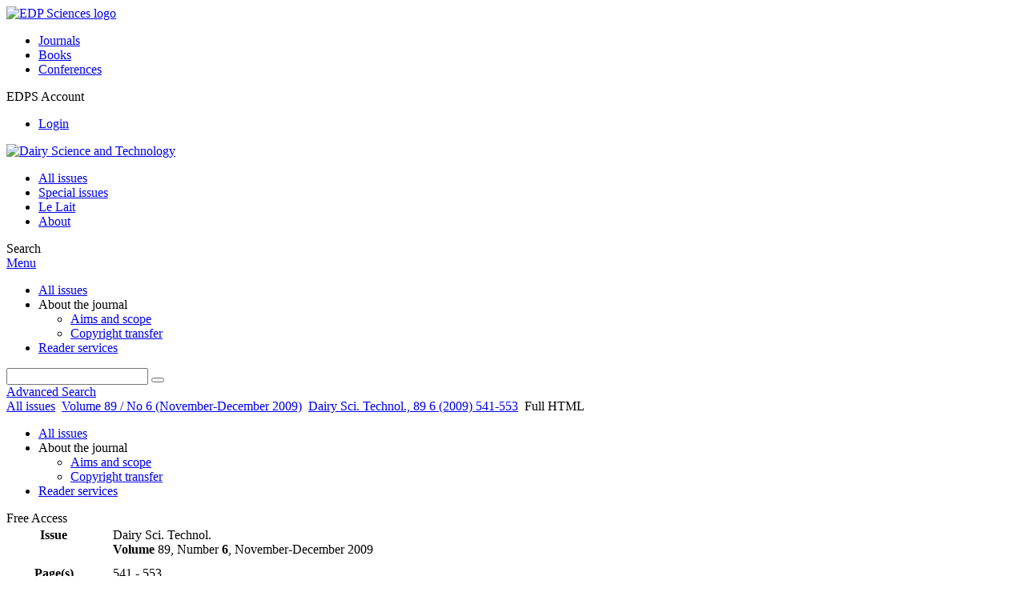

--- FILE ---
content_type: text/html; charset=utf-8
request_url: https://www.dairy-journal.org/articles/dst/full_html/2009/06/dst0903/dst0903.html
body_size: 26135
content:
<!DOCTYPE html>
<html xml:lang="en-gb" lang="en-gb" dir="ltr">
<head>
    <meta name="viewport" content="width=device-width, initial-scale=1.0, shrink-to-fit=no">
      <base href="https://www.dairy-journal.org/articles/dst/full_html/2009/06/dst0903/dst0903.html" />
  <meta http-equiv="content-type" content="text/html; charset=utf-8" />
  <meta name="keywords" content="Le Lait, Dairy Science and Technology, journal, INRA, EDP Sciences" />
  <meta name="robots" content="index, follow, noarchive" />
  <meta name="description" content="Dairy Science and Technology, an international dairy science journal promoting excellence in dairy research" />
  <title>Increased CLA content in organic milk fermented by bifidobacteria or yoghurt culturesTeneur en acide linoléique conjugué accrue dans des laits biologiques fermentés par des bifidobactéries et des levains à yaourt
 | Dairy Science and Technology</title>
  <link rel="stylesheet" href="/libraries/jquery/jquery.multiselect.css" type="text/css" />
  <link rel="stylesheet" href="/libraries/jquery/jquery.qtip/jquery.qtip.min.css" type="text/css" />
  <link rel="stylesheet" href="/libraries/jquery/jquery.magnific-popup.css" type="text/css" />
  <link rel="stylesheet" href="/p/jquery.php/ui/1.12.0/themes/base/jquery-ui.css" type="text/css" />
  <link rel="stylesheet" href="/templates/template1/css/com_article.css" type="text/css" />
  <link rel="stylesheet" href="/templates/template1/css/com_article_hljs_github.min.css" type="text/css" />
  <link rel="stylesheet" href="/templates/template1/css/mod_article_bookmarking.css" type="text/css" />
  <link rel="stylesheet" href="/templates/template1/css/mod_solr.css" type="text/css" />
  <script src="/p/jquery.php/jquery-3.1.0.min.js" type="text/javascript"></script>
  <script src="/plugins/system/jqueryeasy/jquerynoconflict.js" type="text/javascript"></script>
  <script src="/p/jquery.php/ui/1.12.0/jquery-ui.min.js" type="text/javascript"></script>
  <script src="/libraries/jquery/jquery.multiselect.min.js" type="text/javascript"></script>
  <script src="/libraries/jquery/jquery.qtip/jquery.qtip.min.js" type="text/javascript"></script>
  <script src="/libraries/jquery/jquery.magnific-popup.min.js" type="text/javascript"></script>
  <script src="https://www.dairy-journal.org/components/com_article/assets/js/highlight/highlight.min.js" type="text/javascript"></script>
  <script src="https://www.dairy-journal.org/components/com_article/assets/js/article.js" type="text/javascript"></script>
  <script src="https://www.dairy-journal.org/components/com_article/assets/js/highlight/highlight.js" type="text/javascript"></script>
  <script src="https://www.googletagmanager.com/gtag/js?id=G-S2LKMZBHJL" type="text/javascript"></script>
  <script src="/modules/mod_article_bookmarking/assets/js/bookmarking.js" type="text/javascript"></script>
  <script src="/modules/mod_solr/assets/js/mod_solr.js" type="text/javascript"></script>
  <script src="/libraries/jquery/jquery.autocomplete.js" type="text/javascript"></script>
  <script type="text/javascript">
var ARTICLE_CLICK_VIEW = "Click to view fullscreen";
var ARTICLE_CLICK_HIDE = "Click anywhere to hide the fullscreen overlay";
var ARTICLE_CLICK_MOVIE = "Click to play the movie";
var COM_ARTICLE_DISPLAY_EQUATION_AS = "Display equations as";
var COM_ARTICLE_COPY_IN_CLIPBOARD = "LaTeX copied in clipboard!";
const MATHML_DISPLAY = "disabled";
window.dataLayer = window.dataLayer || [];
function gtag() {dataLayer.push(arguments);}
gtag('js', new Date());
gtag('consent', 'default', {
  'ad_storage': 'denied',
  'ad_user_data': 'denied',
  'ad_personalization': 'denied',
  'analytics_storage': 'denied',
  'wait_for_update': 500
});
gtag('config', 'G-S2LKMZBHJL', { 
    'edpsname': 'dst',
    'site_name': 'Dairy Science and Technology',
    'plateform': 'journal',
    'plateform_type': 'edp',
    'server_host': 'ovh-canada'
});gtag('config', 'user_properties', {
    'edpsname': 'dst',
    'site_name': 'Dairy Science and Technology',
    'plateform': 'journal',
    'plateform_type': 'edp',
    'server_host': 'ovh-canada'
});
  </script>
  <link title="schema(PRISM)" rel="schema.prism" href="http://prismstandard.org/namespaces/1.2/basic/">
  <meta name="citation_journal_title" content="Dairy Science and Technology">
  <meta name="citation_journal_abbrev" content="Dairy Sci. Technol.">
  <meta name="citation_publisher" content="EDP Sciences">
  <meta name="citation_author" content="Ana Carolina Rodrigues Florence">
  <meta name="citation_author_institution" content="Department of Biochemical and Pharmaceutical Technology, São Paulo University, Ave. Prof. Lineu Prestes 580, 05508-900 São Paulo, Brazil">
  <meta name="citation_author" content="Roberta Claro da Silva">
  <meta name="citation_author_institution" content="Department of Biochemical and Pharmaceutical Technology, São Paulo University, Ave. Prof. Lineu Prestes 580, 05508-900 São Paulo, Brazil">
  <meta name="citation_author" content="Ana Paula do Espírito Santo">
  <meta name="citation_author_institution" content="Department of Biochemical and Pharmaceutical Technology, São Paulo University, Ave. Prof. Lineu Prestes 580, 05508-900 São Paulo, Brazil">
  <meta name="citation_author" content="Luiz Antonio Gioielli">
  <meta name="citation_author_institution" content="Department of Biochemical and Pharmaceutical Technology, São Paulo University, Ave. Prof. Lineu Prestes 580, 05508-900 São Paulo, Brazil">
  <meta name="citation_author" content="Adnan Y. Tamime">
  <meta name="citation_author_institution" content="24 Queens Terrace, Ayr KA7 1DX, Scotland, UK">
  <meta name="citation_author" content="Maricê Nogueira de Oliveira">
  <meta name="citation_author_institution" content="Department of Biochemical and Pharmaceutical Technology, São Paulo University, Ave. Prof. Lineu Prestes 580, 05508-900 São Paulo, Brazil">
  <meta name="citation_title" content="Increased CLA content in organic milk fermented by bifidobacteria or yoghurt cultures">
  <meta name="citation_publication_date" content="2009/11/01">
  <meta name="citation_online_date" content="2009/09/23">
  <meta name="citation_volume" content="89">
  <meta name="citation_issue" content="6">
  <meta name="citation_firstpage" content="541">
  <meta name="citation_lastpage" content="553">
  <meta name="citation_doi" content="doi:10.1051/dst/2009030">
  <meta name="citation_abstract_html_url" content="http://dx.doi.org/10.1051/dst/2009030">
  <meta name="citation_pdf_url" content="http://www.dairy-journal.org/articles/dst/pdf/2009/06/dst0903.pdf">
  <meta name="citation_issn" content="1958-5586">
  <meta name="citation_issn" content="1958-5594">
  <meta name="citation_language" content="en">
  <meta name="citation_keyword" content="acidification profile">
  <meta name="citation_keyword" content="fermented milk">
  <meta name="citation_keyword" content="Bifidobacterium animalis subsp. lactis">
  <meta name="citation_keyword" content="organic milk">
  <meta name="citation_keyword" content="conjugated linoleic acid">
  <meta name="citation_keyword" content="trans-vaccenic acid">
  <meta name="prism.copyright" content="INRA, EDP Sciences">
  <meta name="prism.publicationName" content="Dairy Science and Technology">
  <meta name="prism.coverDisplayDate" content="November-December 2009">
  <meta name="prism.volume" content="89">
  <meta name="mode.number" content="6">
  <meta name="prism.startingPage" content="541">
  <meta name="prism.endingPage" content="553">
  <meta name="prism.issn" content="1958-5586">
  <meta name="prism.eIssn" content="1958-5594">
  <meta name="prism.doi" content="10.1051/dst/2009030">
  <meta name="prism.keyword" content="acidification profile">
  <meta name="prism.keyword" content="fermented milk">
  <meta name="prism.keyword" content="Bifidobacterium animalis subsp. lactis">
  <meta name="prism.keyword" content="organic milk">
  <meta name="prism.keyword" content="conjugated linoleic acid">
  <meta name="prism.keyword" content="trans-vaccenic acid">
  <meta name="prism.url" content="http://dx.doi.org/10.1051/dst/2009030">
  <meta name="citation_fulltext_world_readable" content="">

    <link href="/templates/template1/images/dst/favicon.ico" rel="shortcut icon" type="image/vnd.microsoft.icon" />
          <link rel="preconnect" href="https://fonts.googleapis.com">
      <link rel="preconnect" href="https://fonts.gstatic.com" crossorigin>
      <link href="https://fonts.googleapis.com/css2?family=Crimson+Text&family=Open+Sans:wght@400;600&display=swap" rel="stylesheet">
        
    <link href="/templates/source/css/article.css" rel="stylesheet" type="text/css"/>
    <link href="/templates/template1/css/cookie.css" rel="stylesheet" type="text/css"/>
    <link href="/templates/template1/css/commun_v3.css" rel="stylesheet" type="text/css"/>
    <link href="/templates/template1/css/template1.css" rel="stylesheet" type="text/css"/>
    <link href="/templates/source/css/flags25.css" rel="stylesheet" type="text/css"/>    

        <link href="/templates/template1/css/dst.css" rel="stylesheet" type="text/css"/>
        <link href="/templates/source/js/mmenu2/dist/css/jquery.mmenu.all.css" rel="stylesheet" type="text/css"/>
    <!--[if IE]>
    <link rel="stylesheet" href="/templates/template1/css/ie.css" type="text/css" />
    <script src="/templates/template1/html5-ie.js"></script>
    <![endif]-->
</head>



<body id="com_article" class="dst  ">
    <div id="journal-webpage">
        <header>
                          <div class="header-edp">
        <div class="wrap ">

                        <div class="logo-edp">


                
                                              <a href="https://www.edpsciences.org" target="_blank"><img src="/templates/source/images/logos/logo_edp_105.svg" alt="EDP Sciences logo"></a>
                                                       </div>
                                <nav class="edp-nav">
                        <ul>
                                <li><a href="https://publications.edpsciences.org/">Journals</a></li>
                                <li><a href="https://www.edpsciences.org/en/books">Books</a></li>
                                <li><a href="https://www.webofconferences.org/">Conferences</a></li>
                        </ul>
                </nav>
                        


                
                
                                   <div class="reg_info account">
    <div class="btn-nav">
                    <span class="ico16 white login"></span> <span class="reg_info-user">EDPS Account</span>
                <nav class="user">
                        <ul>
                <li><a href="/component/services/">Login</a></li>
            </ul>
                    </nav>
    </div>
</div>


                
                <div class="clear"></div>
        </div>
</div>


                                                            

	    

            <div class="header-nav">

              
              <div class="wrap">
                        
                                <a href="/" class="logo" title="Journal homepage"><img src="/templates/template1/images/dst/logo_dst.png" alt="Dairy Science and Technology"></a>
                
                <nav class="menu">
                  
<ul class="menu">
<li class="item-121"><a href="/component/issues/?task=all&amp;Itemid=121" >All issues</a></li><li class="item-326"><a href="/component/issues/?task=special" >Special issues</a></li><li class="item-329"><a href="https://lait.dairy-journal.org/" target="_blank" >Le Lait</a></li><li class="item-268"><a href="/about-the-journal/aims-and-scope" >About</a></li></ul>

                </nav>


                            
                

<div class="custom search default">
<span class="ico ico-search" title="Display the search engine">Search</span>
</div>


                <a href="#menu-mobile" class="nav-mobile-link">Menu</a>
                
              </div>

               
            <nav id="menu-mobile">
<ul class="menu">
<li class="item-283"><a href="/component/issues/?task=all" >All issues</a></li><li class="item-243 deeper parent"><span class="separator">About the journal</span>
<ul><li class="item-278"><a href="/about-the-journal/aims-and-scope" >Aims and scope</a></li><li class="item-188"><a href="/about-the-journal/copyright-transfer" >Copyright transfer</a></li></ul></li><li class="item-263"><a href="/component/services/" >Reader services</a></li></ul>
</nav>
            </div>

            <div id="search" class="hidden">
    <div class="wrap-search">
        <form action="/component/solr/?task=quick_search" method="post">
            <div class="wrap">
                <div class="inputs">
                    <input type="text" name="q" />
                    <button type="submit" value="search">
                        <span class="ico ico-search" title="Search"></span>
                    </button>
                </div> 
                                <div class="advanced"><a href="/component/solr/">Advanced Search</a></div>
            </div>

        </form>
    </div>
</div>
<script type="text/javascript">
	jQuery(function ($) {
	    var source = function (request, callback) {
	        var term = request.term;
            $.ajax({
                url: '/index.php',
                dataType: 'json',
                method: 'GET',
                data: {
                    option: 'com_solr',
                    task: 'auto_complete',
                    query: term
                },
                success: function (data) {
                    var suggestions = [];
                    try {
                        data.suggest.default[term].suggestions.forEach(function (s) { suggestions.push(s.term)}) } catch (e) {
                    }

                    callback(suggestions);
                },
                error: function (err) {
                    callback([]);
                }
            });
        };

		$('#search').find('input[name=q]').autocomplete({
			source: source
		});
	});
</script>

                          <div class="header-cover">
                                                                    
              </div>
                    </header>

        <main class="dst" id="main">

            <!--div class="wrap">
             <p>Message placeholder</p>
            </div-->

            
            
                                                    

            
            
            <div class="wrap" >
                              
<div class="breadcrumbs">



<a href="/component/issues/" class="pathway">All issues</a> <img src="/media/system/images/arrow.png" alt=""  /> <a href="/articles/dst/abs/2009/06/contents/contents.html" class="pathway">Volume 89 / No 6 (November-December 2009)</a> <img src="/media/system/images/arrow.png" alt=""  /> <a href="/articles/dst/abs/2009/06/dst0903/dst0903.html" class="pathway">Dairy Sci. Technol., 89 6 (2009) 541-553</a> <img src="/media/system/images/arrow.png" alt=""  /> <span>Full HTML</span></div>

              
                                                    <div id="content" class="id-101  full">
                    <div>
                                           
                        <nav class="nav-article nav-buttons">
                          
<ul class="menu">
<li class="item-283"><a href="/component/issues/?task=all" >All issues</a></li><li class="item-243 deeper parent"><span class="separator">About the journal</span>
<ul><li class="item-278"><a href="/about-the-journal/aims-and-scope" >Aims and scope</a></li><li class="item-188"><a href="/about-the-journal/copyright-transfer" >Copyright transfer</a></li></ul></li><li class="item-263"><a href="/component/services/" >Reader services</a></li></ul>

                        </nav>
                                            
                      
<div id="system-message-container">
</div>
                      

                      
                                              <div class="flexme flexme-article">
                        <div class="article-content">
                                <div>
    
<div class="special_article green">Free Access</div>
    











</div>

 
    <div class="summary full" >
	<table>
		
	
		<tr>
		<th valign="top">
							Issue
					</th>
		<td width="10"></td>
		<td>
							<div>
											Dairy Sci. Technol.
									</div>
										<div><strong>Volume </strong>89, Number <strong>6</strong>, November-December 2009				</div>
				
									</td>
	<tr><td colspan="3" ></td></tr>
	<tr><td colspan="3" class="sep_issue"></td></tr>
	</tr>
	
			<tr>
			<th>
									Page(s)
								</th>
			<td></td>
			            <td>541 - 553</td>
        		</tr>
		
		
			<tr>
			<th>DOI</th>
			<td></td>
			<td>
				<a href="https://doi.org/10.1051/dst/2009030">
					https://doi.org/10.1051/dst/2009030
				</a>
			</td>
		</tr>
		
			<tr>
			<th>Published online</th>
			<td></td>
			<td>
				23 September 2009
			</td>
		</tr>
		
		</table>
</div>



<div id="article">
    <!DOCTYPE html PUBLIC "-//W3C//DTD XHTML 1.0 Transitional//EN">
<div id="contenu">
<a name="top_full"></a><div class="menu" id="bloc"><ul>
<li><a href="/articles/dst/full_html/2009/06/dst0903/dst0903.html#top_full">Top</a></li>
<li><a href="/articles/dst/full_html/2009/06/dst0903/dst0903.html#abs">Abstract</a></li>
<li><a href="/articles/dst/full_html/2009/06/dst0903/dst0903.html#intro">1. Introduction</a></li>
<li><a href="/articles/dst/full_html/2009/06/dst0903/dst0903.html#materials%7Cmethods">2. Materials and methods</a></li>
<li><a href="/articles/dst/full_html/2009/06/dst0903/dst0903.html#S9">3. Results and discussion</a></li>
<li><a href="/articles/dst/full_html/2009/06/dst0903/dst0903.html#conclusions">4. Conclusion</a></li>
<li><a href="/articles/dst/full_html/2009/06/dst0903/dst0903.html#ack">Acknowledgments</a></li>
<li><a href="/articles/dst/full_html/2009/06/dst0903/dst0903.html#ref">References</a></li>
<li><a href="/articles/dst/full_html/2009/06/dst0903/dst0903.html#tabs">List of tables</a></li>
<li><a href="/articles/dst/full_html/2009/06/dst0903/dst0903.html#figs">List of figures</a></li>
</ul></div>
<hr>
<div id="head">
<p class="art_type">Original article</p>
<h2>Increased CLA content in organic milk fermented by bifidobacteria or yoghurt cultures</h2>
<p class="bold">Ana Carolina Rodrigues Florence<sup>1</sup>, Roberta Claro da Silva<sup>1</sup>, Ana Paula do Esp&iacute;rito Santo<sup>1</sup>, Luiz Antonio Gioielli<sup>1</sup>, Adnan Y. Tamime<sup>2</sup> and Maric&ecirc; Nogueira de Oliveira<sup>1</sup><sup>*</sup></p>
<p class="aff"><sup>1</sup> Department of Biochemical and Pharmaceutical Technology, S&atilde;o Paulo University,  Ave. Prof. Lineu Prestes 580,  05508-900 S&atilde;o Paulo,  Brazil <br><sup>2</sup> 24 Queens Terrace, Ayr KA7 1DX,  Scotland,  UK <br></p>
<p class="corresp"><sup>*</sup> Corresponding author (&#36890;&#35759;&#20316;&#32773;): <script type='text/javascript'>
 <!--
 var prefix = '&#109;a' + 'i&#108;' + '&#116;o';
 var path = 'hr' + 'ef' + '=';
 var addy79260 = 'm&#111;n&#111;l&#105;v&#101;' + '&#64;';
 addy79260 = addy79260 + '&#117;sp' + '&#46;' + 'br';
 var addy_text79260 = 'm&#111;n&#111;l&#105;v&#101;' + '&#64;' + '&#117;sp' + '&#46;' + 'br';
 document.write('<a ' + path + '\'' + prefix + ':' + addy79260 + '\'>');
 document.write(addy_text79260);
 document.write('<\/a>');
 //-->\n </script><script type='text/javascript'>
 <!--
 document.write('<span style=\'display: none;\'>');
 //-->
 </script>This email address is being protected from spambots. You need JavaScript enabled to view it.
 <script type='text/javascript'>
 <!--
 document.write('</');
 document.write('span>');
 //-->
 </script><br></p>
<p class="history"><span class="bold">Received: </span>10&nbsp;October&nbsp;2008<br><span class="bold">Accepted: </span>&nbsp;&nbsp;1&nbsp;June&nbsp;2009</p>
<p class="bold"><a name="abs"></a>Abstract</p>
<p>This study investigates the kinetics of acidification, fatty acid (FA) profile and conjugated linoleic acid (CLA, C18:2 <i>c</i>9, <i>t</i>11) content in fermented milks prepared from organic and conventional milk. Fermented milks were manufactured with five mixed cultures: four different strains of <i>Bifidobacterium animalis</i> subsp. <i>lactis</i> (BL04, B94, BB12 and HN019) and <i>Lactobacillus delbrueckii</i> subsp. <i>bulgaricus</i> LB340, in co-culture with <i>Streptococcus thermophilus</i> TA040. The composition of milk was evaluated, and the kinetics of acidification was followed by continuous pH measurement using the Cinac system. The profile of FA, including CLA, was analyzed by gas chromatography. The chemical composition of conventional and organic milk was similar, with the exception of protein and Fe, the concentrations of which were higher in the organic milk. The rate of acidification was significantly influenced by the type of milk and the bacterial strain used. Co-cultures St-HN019 and St-BB12 showed higher maximal acidification rates in both milks. Final counts of <i>S. thermophilus</i> (9.0&ndash;10.1&nbsp;log<sub>10</sub> colony forming units (CFU)&middot;mL<sup>&minus;1</sup>), <i>Lactobacillus bulgaricus</i> (8.2&ndash;8.5&nbsp;log<sub>10</sub>&nbsp;CFU&middot;mL<sup>&minus;1</sup>) and <i>B</i>. <i>animalis</i> subsp. <i>lactis</i> strains (8.3&ndash;9.3&nbsp;log<sub>10</sub>&nbsp;CFU&middot;mL<sup>&minus;1</sup>) did not differ significantly in either milk. Unexpectedly, all fermented organic milks contained significantly higher amounts of CLA than the same milk before fermentation, whereas CLA amounts did not change during fermentation of conventional milk. Regardless of the type of milk, CLA was found to be significantly positively correlated with <i>trans</i>-vaccenic acid and negatively correlated with linoleic acid. Moreover, the CLA contents were significantly higher in fermented milks showing shorter fermentation times.</p>
<p class="bold">&#25688;&#35201;</p>
<p>&#26412;&#25991;&#30740;&#31350;&#20102;&#26377;&#26426;&#21644;&#26222;&#36890;&#21457;&#37237;&#20083;&#30340;&#37240;&#21270;&#21160;&#21147;&#23398;&#12289;&#33026;&#32938;&#37240;&#29305;&#24615;&#21644;&#20849;&#36717;&#20122;&#27833;&#37240;&#65288;CLA, C18:2 <i>c</i>9, <i>t</i>11&#65289;&#30340;&#21547;&#37327;&#12290;&#29992; 5 &#31181;&#28151;&#21512;&#21457;&#37237;&#21058;&#21457;&#37237;&#29275;&#20083;&#65292;4 &#26666; <i>Bifidobacterium animalis</i> subsp. <i>lactis</i>&#65288;BL04&#12289;B94&#12289;BB12&#12289;HN019) &#21644; 1 &#26666; <i>Lactobacillus delbrueckii</i> subsp. <i>bulgaricus</i> LB340 &#20998;&#21035;&#19982; <i>Streptococcus thermophilus</i> TA040 &#20849;&#22521;&#20859;&#12290;&#30740;&#31350;&#20102;&#20083;&#30340;&#32452;&#25104;&#25104;&#20998;&#65292;&#36890;&#36807;&#36830;&#32493;&#27979;&#23450;&#30340; pH &#20540;&#26469;&#35780;&#20215;&#37240;&#21270;&#21160;&#21147;&#23398;&#12290;&#37319;&#29992;&#27668;&#30456;&#33394;&#35889;&#27861;&#20998;&#26512;&#20102;&#33026;&#32938;&#37240;&#21450;&#20849;&#36717;&#20122;&#27833;&#37240;&#32452;&#25104;&#12290;&#38500;&#20102;&#26377;&#26426;&#20083;&#30340;&#34507;&#30333;&#36136;&#21644;&#38081;&#27987;&#24230;&#39640;&#20110;&#26222;&#36890;&#20083;&#22806;&#65292;&#20004;&#31181;&#20083;&#30340;&#21270;&#23398;&#32452;&#25104;&#22522;&#26412;&#19978;&#30456;&#21516;&#65307;&#20083;&#30340;&#31867;&#22411;&#21644;&#21457;&#37237;&#33740;&#26666;&#21017;&#26174;&#33879;&#22320;&#24433;&#21709;&#20102;&#20083;&#30340;&#37240;&#21270;&#36895;&#29575;&#12290;&#22312;&#20004;&#31181;&#21407;&#26009;&#20083;&#20013;&#65292;St-HN019 &#21644; St-BB12 &#20849;&#21457;&#37237;&#33740;&#26666;&#34920;&#29616;&#20986;&#26368;&#22823;&#30340;&#37240;&#21270;&#36895;&#29575;&#65307;<i>S. thermophilus</i>&#65288;9.0 &#65374;10.1 log<sub>10</sub> cfu&middot;mL<sup>&minus;1</sup>&#65289;&#12289;<i>L. bulgaricus</i>&#65288;8.2 &#65374;8.5 log<sub>10</sub> cfu&middot;mL<sup>&minus;1</sup>&#65289;&#21644; <i>B</i>. <i>animalis</i> subsp. <i>lactis</i> strains (8.3 &#65374;9.3 log<sub>10</sub> cfu&middot;mL<sup>&minus;1</sup>) &#22312;&#20004;&#31181;&#20083;&#20013;&#30340;&#26368;&#21518;&#33740;&#25968;&#27809;&#26377;&#26174;&#33879;&#24046;&#24322;&#12290;&#20986;&#20046;&#24847;&#26009;&#30340;&#26159;&#26377;&#26426;&#20083;&#21457;&#37237;&#21518; CLA &#21547;&#37327;&#26174;&#33879;&#22320;&#25552;&#39640;&#65292;&#20294;&#26159;&#26222;&#36890;&#20083;&#21457;&#37237;&#21069;&#21518; CLA &#21547;&#37327;&#27809;&#26377;&#21464;&#21270;&#12290;&#22914;&#26524;&#19981;&#32771;&#34385;&#20083;&#30340;&#31867;&#22411;&#65292;CLA &#21547;&#37327;&#19982;&#21453;&#24335;-&#21313;&#20843;&#30899;&#28911;&#37240;&#21576;&#27491;&#30456;&#20851;&#65292;&#19982;&#20122;&#27833;&#37240;&#21547;&#37327;&#21576;&#36127;&#30456;&#20851;&#12290;&#27492;&#22806;&#65292;&#21457;&#37237;&#26102;&#38388;&#30701;&#30340;&#21457;&#37237;&#20083;&#20013; CLA &#21547;&#37327;&#36739;&#39640;&#12290;</p>
<p class="bold">R&eacute;sum&eacute;</p>
<p>Cette &eacute;tude a pour but d&rsquo;examiner les cin&eacute;tiques d&rsquo;acidification, les profils en acides gras et les teneurs en acide linol&eacute;ique conjugu&eacute; (CLA, C18:2 <i>c</i>9, <i>t</i>11) de laits ferment&eacute;s pr&eacute;par&eacute;s &agrave; partir de lait biologique et conventionnel. Des laits ferment&eacute;s ont &eacute;t&eacute; produits avec cinq types de cultures mixtes : quatre souches de <i>Bifidobacterium animalis</i> subsp. <i>lactis</i> (BL04, B94, BB12 et HN019) et <i>Lactobacillus delbrueckii</i> subsp. <i>bulgaricus</i> LB340, en co-culture avec <i>S. thermophilus</i> TA040. La composition du lait &eacute;tait &eacute;valu&eacute;e et les cin&eacute;tiques d&rsquo;acidification &eacute;taient suivies par mesure continue du pH &agrave; l&rsquo;aide du syst&egrave;me Cinac. Les profils en acides gras incluant le CLA &eacute;taient analys&eacute;s par chromatographie en phase gazeuse. Le lait conventionnel et le lait biologique avaient une composition chimique proche, &agrave; l&rsquo;exception des teneurs en prot&eacute;ine et en fer, qui &eacute;taient plus &eacute;lev&eacute;es dans le lait biologique. La vitesse d&rsquo;acidification &eacute;tait significativement influenc&eacute;e par le type de lait et les souches bact&eacute;riennes utilis&eacute;es. Dans les deux laits, la vitesse d&rsquo;acidification maximale la plus &eacute;lev&eacute;e a &eacute;t&eacute; observ&eacute;e pour les co-cultures St-HN019 et St-BB12. Les d&eacute;nombrements finaux de <i>S. thermophilus</i> (9,0 &agrave; 10,1 log<sub>10</sub>&nbsp;CFU&middot;mL<sup>&minus;1</sup>), de <i>L. bulgaricus</i> (8,2 &agrave; 8,5 log<sub>10</sub>&nbsp;CFU&middot;mL<sup>&minus;1</sup>) et de <i>B. animalis</i> subsp. <i>lactis</i> (8,3 &agrave; 9,3 log<sub>10</sub>&nbsp;CFU&middot;mL<sup>&minus;1</sup>) ne diff&eacute;raient pas de fa&ccedil;on significative dans les deux laits. De fa&ccedil;on inattendue, tous les laits biologiques ferment&eacute;s contenaient des teneurs significativement plus &eacute;lev&eacute;es en CLA que le m&ecirc;me lait avant fermentation, alors que les teneurs en CLA ne variaient pas au cours de la fermentation dans le lait conventionnel. Quel que soit le type de lait, le CLA &eacute;tait positivement corr&eacute;l&eacute; &agrave; l&rsquo;acide <i>trans</i>-vacc&eacute;nique et n&eacute;gativement &agrave; l&rsquo;acide linol&eacute;ique. De plus, les teneurs en CLA &eacute;taient significativement plus &eacute;lev&eacute;es dans les laits ferment&eacute;s ayant des temps de fermentation courts.</p>
<div class="kword">
<p><span class="bold">Key words: </span>acidification profile / fermented milk / <i>Bifidobacterium animalis</i> subsp. <i>lactis</i> / organic milk / conjugated linoleic acid / <i>trans</i>-vaccenic acid</p>
<p><span class="bold">&#20851;&#38190;&#23383; : </span>&#37240;&#21270;&#29305;&#24615; / &#30410;&#29983;&#24615;&#21457;&#37237;&#20083; / &#26377;&#26426;&#20083; / &#20849;&#36717;&#20122;&#27833;&#37240; / &#21453;&#24335;-&#21313;&#20843;&#30899;&#28911;&#37240;</p>
<p><span class="bold">Mots cl&eacute;s : </span>cin&eacute;tique d&rsquo;acidification / lait ferment&eacute; / <i>Bifidobacterium animalis</i> subsp. <i>lactis</i> / lait biologique / acide linol&eacute;ique conjugu&eacute; / acide <i>trans</i>-vaccenique</p>
</div>
</div>
<p><i>&copy; INRA, EDP Sciences, 2009</i></p>
<h2 class="sec">
<a name="intro"></a>1. INTRODUCTION</h2>
<p>Organic methods of food production have gained increased public interest over the last couple of decades, and this concept of agriculture has grown considerably, mainly, in the western world. Organic products have been identified to contain a higher nutritional quality compared to conventional food and, as a consequence, have attracted consumer acceptability [<a href="/articles/dst/full_html/2009/06/dst0903/dst0903.html#R5">5</a>]. Organic and conventional dairy productions differ considerably in feeding regimens, in the use of antibiotic and chemotherapeutic treatments and in the handling of animals [<a href="/articles/dst/full_html/2009/06/dst0903/dst0903.html#R12">12</a>]. However, all the standards of organic farming specify strict rules for milk production and feeding of dairy cattle. The feed must be obtained from organic farming where the use of any artificial input is forbidden [<a href="/articles/dst/full_html/2009/06/dst0903/dst0903.html#R23">23</a>]. The chemical composition of organic and conventional dairy products has been analyzed and compared by many researchers [<a href="/articles/dst/full_html/2009/06/dst0903/dst0903.html#R32">32</a>, <a href="/articles/dst/full_html/2009/06/dst0903/dst0903.html#R36">36</a>] in order to support and prove the authenticity on the benefits of a natural livestock system. These studies showed that there are little or any differences in the compositional data.</p>
<p>Milk and dairy products are an important source of conjugated linoleic acid (CLA), which consists of a mixture of positional and geometric isomers of linoleic acid (C18:2) with conjugated double bonds. The main isomer is the <i>cis</i>-9, <i>trans</i>-11, but less amounts of <i>trans</i>-9, <i>trans</i>-11 and <i>trans</i>-10, <i>cis</i>-12 are also formed [<a href="/articles/dst/full_html/2009/06/dst0903/dst0903.html#R5">5</a>, <a href="/articles/dst/full_html/2009/06/dst0903/dst0903.html#R6">6</a>, <a href="/articles/dst/full_html/2009/06/dst0903/dst0903.html#R38">38</a>]. Milk and dairy products have been shown to contain the highest amounts of CLA [<a href="/articles/dst/full_html/2009/06/dst0903/dst0903.html#R5">5</a>, <a href="/articles/dst/full_html/2009/06/dst0903/dst0903.html#R38">38</a>], and it is produced as an intermediate component in the ruminal biohydrogenation pathway, carried out by the rumen bacteria. The dietary lipids that are hydrolyzed into free fatty acids (FA) are subjected to biohydrogenation in the digestive tract of ruminants and, as a consequence, the biohydrogenation pathway is the major source of CLA in milk fat [<a href="/articles/dst/full_html/2009/06/dst0903/dst0903.html#R15">15</a>, <a href="/articles/dst/full_html/2009/06/dst0903/dst0903.html#R30">30</a>].</p>
<p>CLA formation by bacterial strains has been documented since the early 1960s [<a href="/articles/dst/full_html/2009/06/dst0903/dst0903.html#R27">27</a>]. For example, propionibacteria (i.e. as adjunct culture and possibly lactic acid bacteria) [<a href="/articles/dst/full_html/2009/06/dst0903/dst0903.html#R28">28</a>] and some yoghurt starter cultures [<a href="/articles/dst/full_html/2009/06/dst0903/dst0903.html#R7">7</a>, <a href="/articles/dst/full_html/2009/06/dst0903/dst0903.html#R37">37</a>] showed potential as food-grade organisms to be used for CLA enhancement in dairy products. In yoghurt, there is a certain potential to increase the CLA content by adding adjunct cultures under the condition that free linoleic acid or oil and suitable lipase are added; this approach of increasing the CLA level in the fermented milk has its limitation(s) [<a href="/articles/dst/full_html/2009/06/dst0903/dst0903.html#R37">37</a>]. The substrate level in the growth media may be a key factor for CLA production, since a high level of unsaturated long-chain fatty acids (LCFA) is believed to be inhibitory not only to cell growth but also to the overall biohydrogenation steps, especially for gram-positive bacteria, which lack an outer membrane [<a href="/articles/dst/full_html/2009/06/dst0903/dst0903.html#R21">21</a>].</p>
<p>The interest in the possible ability of dairy starter cultures to increase the CLA content in dairy products is vast. As a significant proportion of the CLA isomers are formed during biohydrogenation of linoleic acid in the rumen by the bacteria <i>Butyrivibrio fibrisolvens</i>, it was to be expected that bacteria used as dairy starter cultures would also have the ability to form CLA [<a href="/articles/dst/full_html/2009/06/dst0903/dst0903.html#R7">7</a>]. Many researchers investigated the synthesis of CLA using selected bacterial strains under controlled conditions in laboratory media or model systems [<a href="/articles/dst/full_html/2009/06/dst0903/dst0903.html#R11">11</a>, <a href="/articles/dst/full_html/2009/06/dst0903/dst0903.html#R28">28</a>, <a href="/articles/dst/full_html/2009/06/dst0903/dst0903.html#R37">37</a>]. Some of these selected strains include lactobacilli, bifidobacteria and propionibacteria, which were found to convert efficiently the added linoleic acid to CLA.</p>
<p>CLA in fermented milk and dairy products should provide &ldquo;functional&rdquo; aspects as inhibition of initiation of carcinogenesis process, effects on anti-atherogenic, anti-adipogenic, anti-diabetogenic and anti-inflammatory activities, beneficial regulatory effects on immune function, and alters the low-density lipoprotein/high-density lipoprotein cholesterol ratio [<a href="/articles/dst/full_html/2009/06/dst0903/dst0903.html#R8">8</a>, <a href="/articles/dst/full_html/2009/06/dst0903/dst0903.html#R15">15</a>].</p>
<p>During fermentation, many bioactive components are formed [<a href="/articles/dst/full_html/2009/06/dst0903/dst0903.html#R34">34</a>], as organic acids (lactic, pyruvic, formic, acetic and propionic), peptides derived from milk proteins due to proteolysis [<a href="/articles/dst/full_html/2009/06/dst0903/dst0903.html#R16">16</a>], and acetaldehyde, acetone, acetoin and biacetyl through carbohydrates degradation [<a href="/articles/dst/full_html/2009/06/dst0903/dst0903.html#R20">20</a>]. The CLA amounts could be enhanced through biohydrogenation of linoleic acid by bifidobacteria and other bacteria [<a href="/articles/dst/full_html/2009/06/dst0903/dst0903.html#R24">24</a>]. To date, few studies have explored the effect of bifidobacteria and yoghurt starter cultures on growth and acidification kinetics as well as the identification of bioactive components in organic fermented milk.</p>
<p>The aims of this study were to investigate the performance of different strains of <i>Bifidobacterium animalis</i> subsp. <i>lactis</i> on acidification and FA profile including CLA in organic and conventional fermented milk.</p>
<h2 class="sec">
<a name="materials%7Cmethods"></a>2. MATERIALS AND METHODS</h2>
<h3 class="sec2">
<a name="S3"></a>2.1. Milk</h3>
<p>Commercial organic and conventional pasteurized whole milks were purchased from a local supermarket and used for the manufacture of yoghurt and probiotic fermented milks.</p>
<h3 class="sec2">
<a name="S4"></a>2.2. Chemical composition of milk (organic and conventional)</h3>
<p>Fat, protein, total solids and density contents were determined using an ultrasonic milk analyzer Ekomilk (Eon Trading, Bulgaria), an equipment that analyzes the milk composition by ultrasound; the analysis was done according to the recommendations of Venturoso et al. [<a href="/articles/dst/full_html/2009/06/dst0903/dst0903.html#R35">35</a>]. Lactose and lactic acid contents were determined according to the guidelines of Instituto Adolfo Lutz [<a href="/articles/dst/full_html/2009/06/dst0903/dst0903.html#R17">17</a>], and a digital potentiometer (Quimis, Diadema, S&atilde;o Paulo) was used to measure the pH values.</p>
<p>Calcium (Ca), magnesium (Mg), copper (Cu), iron (Fe) and zinc (Zn) contents in the fresh milk were determined using an atomic absorption spectrophotometer (Polarized Zeeman AAS, Hitachi Z-5000; Hitachi, Tokyo, Japan). A hollow cathode lamp was employed at 422.7, 202.6, 324.8, 283.4 and 213.9&nbsp;nm, and slits of 0.7, 1.3, 1.3, 0.2 and 1.3&nbsp;nm for measuring the Ca, Mg, Cu, Fe and Zn contents, respectively, after wet digestion (HNO<sub>3</sub>:H<sub>2</sub>O<sub>2</sub> &ndash; 5:1; mL&middot;100&nbsp;mL<sup>&minus;1</sup>) and addition of 0.1% (g&middot;100&nbsp;g<sup>&minus;1</sup>) lanthanum as La<sub>2</sub>O<sub>3</sub> (for Ca and Mg analyses) as recommended by the AOAC [<a href="/articles/dst/full_html/2009/06/dst0903/dst0903.html#R3">3</a>]. The working standard solutions (100&nbsp;mg&middot;mL<sup>&minus;1</sup>) were prepared with CaCl<sub>2</sub>, MgCl<sub>2</sub>, CuCl<sub>2</sub>, FeCl<sub>3</sub> and ZnCl<sub>2</sub>, and were obtained from Titrisol Merck, Darmstadt, Germany. All the chemical analyses were performed in duplicate.</p>
<h3 class="sec2">
<a name="S5"></a>2.3. Sources of microbial cultures and enumeration</h3>
<p>Concentrated and freeze-dried single strains of probiotic and yoghurt microflora were employed: <i>S. thermophilus</i> (St-) strain TA040 (Danisco, Sassenage, France), <i>Lactobacillus delbrueckii</i> subsp<i>. bulgaricus</i> strain LB340 (Danisco, Sassenage, France), <i>B. animalis</i> subsp<i>. lactis</i> strain BB12 (Chr. Hansen A/S, Hoersholm, Denmark), strain BL04 (Danisco, Madison, USA), strain B94 (DSM Food Specialities, New South Wales, Australia) and strain HN019 (Danisco, Madison, USA). Each lyophilized strain was weighed and dissolved in 50-mL sterilized skimmed milk (121&nbsp;&deg;C for 15&nbsp;min) that had been tempered to 42&nbsp;&deg;C for 15&nbsp;min before use. One milliliter of each rehydrated culture was inoculated in 500&nbsp;mL of organic and conventional milk (treated at 85&nbsp;&deg;C for 15&nbsp;min). This procedure allowed us to obtain initial counts of ~&nbsp;8.0&nbsp;log<sub>10</sub> colony forming units (CFU)&middot;mL<sup>&minus;1</sup>.</p>
<p>Enumeration was made, in duplicate, one day after fermentation of the stored products at 4&nbsp;&deg;C, as no changes in bacteria counts between the end of fermentation and 24&nbsp;h after the process were observed. Each sample (1.0&nbsp;mL) was added to 9.0&nbsp;mL of 0.1% (g&middot;100&nbsp;mL<sup>&minus;1</sup>) sterile peptonized water and then appropriate dilutions were made. Subsequently, <i>S. thermophilus</i> and <i>L. delbrueckii</i> subsp<i>. bulgaricus</i> were plated into M17 agar and MRS agar (Oxoid Ltd., Basingstoke, UK); the latter agar was previously acidified to pH 5.4 with acetic acid, and afterward the plates were incubated at 37&nbsp;&deg;C for 48&nbsp;h [<a href="/articles/dst/full_html/2009/06/dst0903/dst0903.html#R10">10</a>]. <i>B</i>. <i>animalis</i> subsp<i>. lactis</i> strains were enumerated in RCA agar adjusted to pH 7.1 added with 0.3&nbsp;g&middot;100&nbsp;g<sup>&minus;1</sup> of aniline plus 1&nbsp;&mu;L&middot;mL<sup>&minus;1</sup> of dicloxacillin and incubated under anaerobic conditions at 37&nbsp;&deg;C for 72&nbsp;h [<a href="/articles/dst/full_html/2009/06/dst0903/dst0903.html#R29">29</a>].</p>
<p>Anaerobic conditions were ensured by the use of AnaeroGen (Oxoid Ltd., Basingstoke, UK). The enumeration of microbial counts was performed on plates containing 30&ndash;300 colonies. Microscopic examination of the cells in the colonies of every strain of bifidobacteria was performed using a light microscope.</p>
<h3 class="sec2">
<a name="S6"></a>2.4. Fermented milk manufacture</h3>
<p>Organic and conventional pasteurized whole milks were heat treated to 85&nbsp;&deg;C for 15&nbsp;min in a water bath (Lauda<sup>&reg;</sup>-K&ouml;nigshofen, Germany) under constant stirring, cooled to 10&nbsp;&deg;C and stored overnight at 4&nbsp;&deg;C. On the following day, each type of milk was tempered to 42&nbsp;&deg;C, divided into five batches and inoculated with different combinations of starter cultures. Each batch of milk was incubated at 42&nbsp;&deg;C in a thermostatically controlled water bath until the pH reached 4.7. The rate of acidification of each of the microbial blends was monitored using the Cinac system (Ysebaert, Fr&eacute;pillon, France). After reaching a pH of 4.7, each fermented milk was agitated manually using a stainless steel plunger (i.e. consisting of a rod and perforated disk) that was moved upward and downward for 60&nbsp;s, dispensed into 50-mL polypropylene cups (heat sealed using Selopar equipment &ndash; BrasHolanda, Pinhais, Brazil), quickly cooled in an ice bath and stored at 4&nbsp;&deg;C until required for analysis. The samples were prepared in duplicate, and the experiment was replicated twice on different days.</p>
<p>Five kinetic parameters were considered: (a) <i>V</i><sub>max</sub> [maximum acidification rate, measured in pH units per min (upH&middot;min<sup>&minus;1</sup>)], (b) <span class="img-inline"><img src="/articles/dst/full_html/2009/06/dst0903/dst0903-eq1.gif"></span> (time to reach the maximum acidification rate), (c) pH corresponding to <i>V</i><sub>max</sub> and (d) <i>T</i><sub>pH5.0</sub> and <i>T</i><sub>pH4.7</sub> (time in hours to reach pH 5.0 and 4.7, respectively).</p>
<h3 class="sec2">
<a name="S7"></a>2.5. FA and CLA analysis</h3>
<p>Lipids were extracted from fresh milk, yoghurts and probiotic fermented milk products (organic and conventional) according to the ISO method 14156 ISO [<a href="/articles/dst/full_html/2009/06/dst0903/dst0903.html#R18">18</a>], and the fatty acid methyl esters (FAMEs) were prepared by esterification according to the ISO method 15884 ISO [<a href="/articles/dst/full_html/2009/06/dst0903/dst0903.html#R19">19</a>].</p>
<p>Analyses of FAMEs were carried out in a gas chromatograph, Model 3400CX (Varian, S&atilde;o Paulo, Brazil) equipped with a split-injection port, a flame-ionization detector and a software package for system control and data acquisition (model Star Chromatography Workstation version 5.5, Varian Inc., Palo Alto, CA). Injections were performed in a 30&nbsp;m long fused silica capillary column with 0.25-mm internal diameter, coated with 0.25&nbsp;&mu;m of Chrompack CP-Wax 52CB (Chrom Tech, Apple Valley, MN, USA), using helium as carrier gas at a flow rate of 1.5&nbsp;mL&middot;min<sup>&minus;1</sup> and a split ratio of 1:50. The injector temperature was set at 250&nbsp;&deg;C and that of the detector at 280&nbsp;&deg;C. The oven temperature was initially set at 75&nbsp;&deg;C for 3&nbsp;min, then programed to increase to 150&nbsp;&deg;C&nbsp;at a rate of 37.5&nbsp;&deg;C&middot;min<sup>&minus;1</sup> and then to 215&nbsp;&deg;C&nbsp;at a rate of 3&nbsp;&deg;C&middot;min<sup>&minus;1</sup>. Samples (1&nbsp;&mu;L) were injected manually after a dwell time of ca. 2&nbsp;s.</p>
<p>Qualitative FA composition of the samples was determined by comparing the retention times of the peaks produced after injecting the methylated samples with those of the respective standards of FA (SIGMA 05632 and SIGMA 189-19). CLA (<i>cis</i>-9, <i>trans</i>-11) was detected at 23.10&nbsp;min of retention time. The quantitative composition of each FA was calculated from the area of each peak and expressed as a percentage according to the Official Method Ce 1-62 [<a href="/articles/dst/full_html/2009/06/dst0903/dst0903.html#R4">4</a>]. The FA composition was classified as reported by Ackman [<a href="/articles/dst/full_html/2009/06/dst0903/dst0903.html#R1">1</a>] who described short-chain fatty acids (SCFA) as C2 to C4, medium-chain fatty acids (MCFA) as C6 to C12 and LCFA as C14 to C24. All samples were analyzed in quadruplicate, and the results, expressed as g&middot;100&nbsp;g<sup>&minus;1</sup> of total FA, were reported as mean value.</p>
<h3 class="sec2">
<a name="S8"></a>2.6. Statistical analysis</h3>
<p>Analysis of variance for multiple comparisons using Statistica 6.0, Statsoft (Tulsa, USA), was performed in order to confirm the statistical significance of differences among samples (<i>P</i>&nbsp;&lt;&nbsp;0.05). Mean values were compared using the Tukey test at <i>P</i>&nbsp;&le;&nbsp;0.05.</p>
<p>Coefficient (<i>r</i>) was calculated in order to estimate the correlation between linoleic acid (C18:2), <i>trans</i>-vaccenic acid (TVA) (C18:1<i>t</i>), CLA (C18:2 <i>c</i>9, <i>t</i>11) and fermentation time (<i>T</i><sub>pH4.7</sub>) in organic and conventional milk, considering <i>P</i>&nbsp;&le;&nbsp;0.01.</p>
<h2 class="sec">
<a name="S9"></a>3. RESULTS AND DISCUSSION</h2>
<h3 class="sec2">
<a name="S10"></a>3.1. Chemical composition of milk</h3>
<p>The chemical composition (g&middot;100&nbsp;g<sup>&minus;1</sup>) of conventional and organic milk was closely related, did not present any significant differences and is shown in <a href="/articles/dst/full_html/2009/06/dst0903/dst0903.html#T1">Table I</a>. The protein content, however, was significantly higher in organic milk. Ca, Zn, Mg and Cu contents did not significantly differ in both types of milks, but the Fe content was higher in organic milk. Such data are similar to what has been reported by the researchers in different countries [<a href="/articles/dst/full_html/2009/06/dst0903/dst0903.html#R9">9</a>, <a href="/articles/dst/full_html/2009/06/dst0903/dst0903.html#R33">33</a>].<a name="T1"></a><div class="inset"><div class="ligne">
<a href="/articles/dst/full_html/2009/06/dst0903/T1.html" target="_blank"><span class="bold">Table I.</span></a><p>Gross chemical composition<sup><a href="/articles/dst/full_html/2009/06/dst0903/dst0903.html#TFN1">*</a></sup> and certain minerals of organic and conventional fresh milk.</p>
</div></div></p>
<h3 class="sec2">
<a name="S11"></a>3.2. Acidification kinetics</h3>
<p>The acidification rates in milk (organic and conventional) of yoghurt starter organisms and different strains of <i>B. animalis</i> subsp. <i>lactis</i> (B94, BB12, BL04 and HN019) in co-culture with <i>S. thermophilus</i> are shown in <a href="/articles/dst/full_html/2009/06/dst0903/dst0903.html#T2">Table II</a>. Comparison of the acidification kinetics of the four strains of <i>B. animalis</i> subsp. <i>lactis</i> grown in conventional and organic whole milk revealed different results. Co-cultures St-HN019 and St-BB12 showed a higher acidification rate (<i>V</i><sub>max</sub>) in both milks. The time to reach <i>V</i><sub>max</sub> (<span class="img-inline"><img src="/articles/dst/full_html/2009/06/dst0903/dst0903-eq2.gif"></span>) for St-B94, St-BL04 and St-LB340 was significantly higher (<i>P</i>&nbsp;&le;&nbsp;0.05) in conventional milk than in organic milk. The pH at which <i>V</i><sub>max</sub> was reached, <span class="img-inline"><img src="/articles/dst/full_html/2009/06/dst0903/dst0903-eq3.gif"></span>, did not significantly differ between co-cultures and between milks.<a name="T2"></a><div class="inset"><div class="ligne">
<a href="/articles/dst/full_html/2009/06/dst0903/T2.html" target="_blank"><span class="bold">Table II.</span></a><p>Comparison of the acidification kinetic parameters in organic and conventional milk by the yoghurt cultures (St-LB340 &ndash; control), and <i>S. thermophilus</i> in co-culture with the four strains of <i>B. animalis</i> subsp. <i>lactis</i> (St-BB12, St-B94, St-BL04 and St-HN019).</p>
</div></div></p>
<p>The time to reach pH 5.0, <i>T</i><sub>pH5.0</sub>, was significantly higher for St-B94 and St-BL04 in conventional milk when compared with organic milk. Fermentation of the conventional milk with co-culture St-B94 required 6.00&nbsp;h to reach pH 4.7, but the same co-culture required 4.17&nbsp;h to reach the same value of pH in organic milk, i.e. a decrease of 24.5% in the fermentation time (<a href="/articles/dst/full_html/2009/06/dst0903/dst0903.html#F1">Fig. 1</a>). Similarly, yoghurt starter cultures and co-culture St-BL04 showed a significantly shorter time of fermentation in organic milk than in conventional milk. In spite of the absence of the published data, a lower fermentation time of organic milk was unexpected. This result may be related to the presence of some organic acids, as formic acid, in organic milk due to handling of the animals (feeding regimen, no use of antibiotic and chemotherapeutic treatments).<a name="F1"></a><div class="inset"><table><tr>
<td valign="middle"><a href="/articles/dst/full_html/2009/06/dst0903/F1.html" target="_blank"><img alt="thumbnail" src="/articles/dst/full_html/2009/06/dst0903/dst0903-fig1_small.jpg"></a></td>
<td class="img-txt">
<a href="/articles/dst/full_html/2009/06/dst0903/F1.html" target="_blank"><span class="bold">Figure 1.</span></a><p>Fermentation time (<i>T</i><sub>pH4.7</sub>) of yoghurt cultures (St-LB340 &ndash; control), and <i>S. thermophilus</i> in co-culture with the four strains of <i>B. animalis</i> subsp. <i>lactis</i> (St-BB12, St-B94, St-BL04 and St-HN019) in organic and conventional milk. Mean values of duplicate experiments with different letters are significantly different; <i>P</i>&nbsp;&le;&nbsp;0.05.</p>
</td>
</tr></table></div></p>
<p>To our knowledge, there are no data available on the kinetic profile of <i>B. animalis</i> subsp. <i>lactis</i> in organic milk. On the other hand, the acidification times results obtained from the co-cultures St-LB340 and St-BL04 in conventional milk were much lower than those reported by Almeida et al. [<a href="/articles/dst/full_html/2009/06/dst0903/dst0903.html#R2">2</a>] and by Oliveira and Damin [<a href="/articles/dst/full_html/2009/06/dst0903/dst0903.html#R25">25</a>].</p>
<h3 class="sec2">
<a name="S12"></a>3.3. Probiotic and yoghurt starter culture counts</h3>
<p><a href="/articles/dst/full_html/2009/06/dst0903/dst0903.html#T3">Table III</a> details the microbial counts of the yoghurt starter cultures and the bifidobacteria in the inoculated milk (D0) and (D1), i.e. 24&nbsp;h after the fermentation period in the stored products at 4&nbsp;&deg;C. The average increase in the counts of all the microorganisms in organic and conventional milk products was 1.09 log<sub>10</sub> and 1.22 log<sub>10</sub> cycles, respectively. Some differences were observed for <i>B. animalis</i> subsp. <i>lactis</i> counts concerning all products. Strains of <i>B</i>. <i>animalis</i> subsp. <i>lactis</i> reached on average 8.60 log<sub>10</sub>&nbsp;CFU&middot;mL<sup>&minus;1</sup> in organic and 8.75&nbsp;log<sub>10</sub>&nbsp;CFU&middot;mL<sup>&minus;1</sup> in conventional fermented milk with no significant differences. <i>S. thermophilus</i> counts did not present significant differences between the different milks, i.e. varying between 9.00 and 10.14&nbsp;log<sub>10</sub>&nbsp;CFU&middot;mL<sup>&minus;1</sup> and being at least one order of magnitude higher than the other bacteria (data not shown).<a name="T3"></a><div class="inset"><div class="ligne">
<a href="/articles/dst/full_html/2009/06/dst0903/T3.html" target="_blank"><span class="bold">Table III.</span></a><p>Counts of single strains of <i>L. delbrueckii</i> subsp. <i>bulgaricus</i> (LB340) and <i>B. animalis</i> subsp. <i>lactis</i> strains (BB12, B94, BL04 and HN019) fermented in co-culture with <i>S. thermophilus</i> in organic and conventional milk 24&nbsp;h after the end of fermentation.</p>
</div></div></p>
<h3 class="sec2">
<a name="S13"></a>3.4. FA profile and CLA contents</h3>
<p><a href="/articles/dst/full_html/2009/06/dst0903/dst0903.html#T4">Table IV</a> shows the FA contents (g&middot;100&nbsp;g<sup>&minus;1</sup>) in organic and conventional fresh milk (M), yoghurts (Y) and fermented milk (FM) products prepared with St-LB340 (control) and St-BB12, St-B94, St-BL04 and St-HN019.<a name="T4"></a><div class="inset"><div class="ligne">
<a href="/articles/dst/full_html/2009/06/dst0903/T4.html" target="_blank"><span class="bold">Table IV.</span></a><p>FA contents (g&middot;100&nbsp;g<sup>&minus;1</sup>) in organic and conventional fresh milk (M), yoghurts (Y) and fermented milk (FM).</p>
</div></div></p>
<p>No significant differences were found for SCFA contents in organic fresh milk, yoghurt and fermented milk; whereas significant differences (<i>P</i>&nbsp;&le;&nbsp;0.05) were found for SCFA contents in conventional fresh milk, yoghurt and fermented milk. In addition, MCFA and LCFA varied slightly in organic and conventional products (<a href="/articles/dst/full_html/2009/06/dst0903/dst0903.html#T4">Tab. IV</a>).</p>
<p>The highest amounts of saturated fatty acids (SFA) were found in fermented organic milk made with co-cultures St-BL04 and St-BB12 (<i>P</i>&nbsp;&le;&nbsp;0.05). Contents of polyunsaturated fatty acids (PUFA) averaged 3.61&nbsp;g&middot;100&nbsp;g<sup>&minus;1</sup> with no significant differences (<i>P</i>&nbsp;&le;&nbsp;0.05), whereas the lowest content of monounsaturated fatty acids (MUFA) (26.34&nbsp;g&middot;100&nbsp;g<sup>&minus;1</sup>) was found in organic yoghurt with a statistically significant difference (<i>P</i>&nbsp;&le;&nbsp;0.05) compared to other samples (<a href="/articles/dst/full_html/2009/06/dst0903/dst0903.html#T4">Tab. IV</a>). The contents of SFA, MUFA and PUFA in organic milk are similar to the data reported by Fanti et al. [<a href="/articles/dst/full_html/2009/06/dst0903/dst0903.html#R13">13</a>].</p>
<p>No significant difference was found in the concentration of <i>cis</i>-9, <i>trans</i>-11 CLA isomer between the fresh and fermented milk by different co-cultures in the conventional milk. On the other hand, the highest concentration of <i>cis</i>-9, <i>trans</i>-11 CLA was found in organic milk fermented with co-cultures St-BB12, St-B94, St-BL04, St-LB340 and St-HN019 with a statistically significant difference (<i>P</i>&nbsp;&le;&nbsp;0.05) versus organic fresh milk. The highest amounts of CLA (65% higher than in the control) were found in organic milk fermented by St-bifidobacteria and yoghurt cultures (<a href="/articles/dst/full_html/2009/06/dst0903/dst0903.html#F2">Fig. 2</a>). The ability of probiotic bacteria to produce CLA confirms those previously obtained from a survey carried out on dairy products [<a href="/articles/dst/full_html/2009/06/dst0903/dst0903.html#R7">7</a>, <a href="/articles/dst/full_html/2009/06/dst0903/dst0903.html#R24">24</a>, <a href="/articles/dst/full_html/2009/06/dst0903/dst0903.html#R26">26</a>].<a name="F2"></a><div class="inset"><table><tr>
<td valign="middle"><a href="/articles/dst/full_html/2009/06/dst0903/F2.html" target="_blank"><img alt="thumbnail" src="/articles/dst/full_html/2009/06/dst0903/dst0903-fig2_small.jpg"></a></td>
<td class="img-txt">
<a href="/articles/dst/full_html/2009/06/dst0903/F2.html" target="_blank"><span class="bold">Figure 2.</span></a><p>CLA (g&middot;100&nbsp;g<sup>&minus;1</sup>) in organic and conventional fresh milk (M), yoghurts (St-LB340 &ndash; control) and by fermented milk <i>S. thermophilus</i> in co-culture with the four strains of <i>B. animalis</i> subsp. <i>lactis</i> (St-BB12, St-B94, St-BL04 and St-HN019). Mean values (<i>n</i>&nbsp;=&nbsp;4) with different letters are significantly different; <i>P</i>&nbsp;&le;&nbsp;0.05.</p>
</td>
</tr></table></div></p>
<p>To explain the observed variations in CLA levels, it should be taken into account that the different enzyme activities of starter cultures have been identified as factors that may contribute to influence the CLA content of cultured dairy products [<a href="/articles/dst/full_html/2009/06/dst0903/dst0903.html#R31">31</a>]. In particular, Lin et al<i>.</i> [<a href="/articles/dst/full_html/2009/06/dst0903/dst0903.html#R22">22</a>] demonstrated that a higher level of linoleic acid isomerase produced by <i>Lactobacillus acidophilus</i> in crude extract increased the CLA content of fermented milk.</p>
<p>These results suggest that different strains of bifidobacteria as well as yoghurt cultures grown were able to produce appreciable quantities of CLA in the organic fermented milk.</p>
<h3 class="sec2">
<a name="S14"></a>3.5. Correlation between linoleic acid (C18:2), TVA (C18:1t), CLA (C18:2 <i>c</i>9, <i>t</i>11) and fermentation time (<i>T</i><sub>pH4.7</sub>) in organic and conventional milk</h3>
<p>CLA is produced in the rumen mainly through incomplete biohydrogenation of linoleic acid in CLA (C18:2) by ruminal bacteria and by enzymatic action of &Delta;-9-desaturase upon TVA &ndash; C18:1t in mammary glands [<a href="/articles/dst/full_html/2009/06/dst0903/dst0903.html#R15">15</a>].</p>
<p>In this study, the amount of linoleic acid in fresh organic milk was 1.85&nbsp;g&middot;100&nbsp;g<sup>&minus;1</sup>, and after fermentation a significant decrease (<i>P</i>&nbsp;&le;&nbsp;0.05) in this FA was found for all employed strains, including yoghurt strains, resulting in an increase in CLA amounts. In fact, a strong negative significant correlation (<i>r</i>&nbsp;=&nbsp;&minus;0.803, <i>P</i>&nbsp;&le;&nbsp;0.01) was observed between linoleic acid and CLA.</p>
<p>The lower fermentation time observed in organic milk fermented by St-BL04, St-B94 and yoghurt starter cultures (St-LB340) could indicate that there is a relation between short fermentation time and the occurrence of an incomplete biohydrogenation of linoleic acid into CLA by bifidobacteria and yoghurt strains, similarly, what occurs during fermentation process in the rumen. Indeed, a significant negative correlation was found between fermentation time and CLA (<i>r</i>&nbsp;=&nbsp;&minus;0.450, <i>P</i>&nbsp;&le;&nbsp;0.01), and a significant positive correlation (<i>r</i>&nbsp;=&nbsp;0.673, <i>P</i>&nbsp;&le;&nbsp;0.01) between fermentation time and linoleic acid contents.</p>
<p>These results agree with those reported by Oliveira et al. [<a href="/articles/dst/full_html/2009/06/dst0903/dst0903.html#R26">26</a>], who observed a higher CLA content in probiotic fermented milk supplemented with different prebiotics, which showed a fermentation time lower than control fermented milk (i.e. not supplemented milk). Meanwhile, Florence [<a href="/articles/dst/full_html/2009/06/dst0903/dst0903.html#R14">14</a>] found that for fermentation carried out with pure cultures of bifidobacteria and <i>L. bulgaricus</i> in which fermentation times were very long (<i>T</i><sub>pH4.7</sub>&nbsp;&gt;&nbsp;10&nbsp;h), no significant increase in CLA amounts was found in both milks (conventional and organic) after the process.</p>
<p>Then, probably there is a factor in organic milk which stimulates fast fermentation and allows metabolic biohydrogenation pathway of CLA production.</p>
<p>In parallel, there are higher contents of TVA in fresh and fermented organic milk when compared with conventional products. The higher amounts of TVA are associated with higher contents of CLA with a strong significant positive correlation (<i>r</i>&nbsp;=&nbsp;0.883, <i>P</i>&nbsp;&le;&nbsp;0.01) as previously reported by Molketin and Giesemann [<a href="/articles/dst/full_html/2009/06/dst0903/dst0903.html#R23">23</a>].</p>
<h2 class="sec">
<a name="conclusions"></a>4. CONCLUSION</h2>
<p>The chemical composition of conventional and organic milk was closely related. All bacteria showed adequate counts according to regulatory recommendations. Despite the fact that no significant differences were noted with the main FA, organic fermented milk showed higher amounts of TVA and CLA. A significant positive correlation was found between fermentation time (<i>T</i><sub>pH4.7</sub>) and linoleic acid, as well as between TVA and CLA. Beside, a significant negative correlation was observed between linoleic acid and CLA, and between <i>T</i><sub>pH4.7</sub> and CLA, whatever the type of milk. The differences noted in FA composition and acidification profile are not enough to predict the effect of each bacteria on CLA increase in organic fermented milk. Thus, new studies are required to elucidate the observed data.</p>
<h2 class="sec">
<a name="ack"></a>Acknowledgments</h2>
<p>The authors thank Danisco Brasil Ltda (Cotia, S&atilde;o Paulo, Brazil), Chr. Hansen and DSM Food Specialities for the donation of cultures, FAPESP and CNPq for financial support, and Professor C. Colli from S&atilde;o Paulo University, Department of Food Science for the analysis of major and trace mineral elements.</p>
<h2 class="sec">
<a name="ref"></a>References</h2>
<OL><LI><A name="R1"></A> Ackman R.G., Application of gas liquid
chromatography to lipid separation and
analysis: qualitative and quantitative analysis,
in: Chow C.K. (Ed.), Fatty Acids in
Foods and Their Health Implications, CRC
Press, Boca Raton, USA, 2007, pp. 47&#8211;62.



       </LI><LI><A name="R2"></A> Almeida K.E., Tamime A.Y., Oliveira M.N.,
Influence of total solids contents of milk
whey on the acidifying profile and viability
of various lactic acid bacteria, LWT &#8211; Food
Sci. Technol. 42 (2009) 672&#8211;678<!-- id: dst||LWT ? Food Sci. Technol.| Almeida K.E., Tamime A.Y., Oliveira M.N.|42||672|2009||2[1]| --><!-- base:  mathscinet | status: BR --><!-- base:  crossref | status: OK --><!-- base:  pubmed | status: NH --><!-- base:  edps_nora | status: NH -->&#xa0;<A TARGET='link_edps' HREF="http://dx.doi.org/10.1016/j.lwt.2008.03.013">[CrossRef]</A><!-- /id -->.



       </LI><LI><A name="R3"></A> AOAC, Official Methods 965.09, 968.08,
985.35, 17th Edn., Gaithersburg, MD, USA,
2000.



       </LI><LI><A name="R4"></A> AOCS, Official Method Ce 1-62: fatty acid
composition by gas chromatography, Of.-
cial Methods and Recommended Practices
of the AOCS, American Oil Chemists Society,
Champaign, IL, USA, 1997.



       </LI><LI><A name="R5"></A> Bergamo P., Fedeli E., Iannibelli L., Marzillo
G., Fat-soluble vitamin contents and fatty
acid composition in organic and conventional
Italian dairy products, Food Chem. 82
(2003) 625&#8211;631<!-- id: dst||Food Chem.| Bergamo P., Fedeli E., Iannibelli L., Marzillo G.|82||625|2003||5[1]| --><!-- base:  mathscinet | status: BR --><!-- base:  crossref | status: OK --><!-- base:  pubmed | status: FAIL --><!-- base:  edps_nora | status: NH -->&#xa0;<A TARGET='link_edps' HREF="http://dx.doi.org/10.1016/S0308-8146(03)00036-0">[CrossRef]</A><!-- /id -->.



       </LI><LI><A name="R6"></A> Bisig W., Eberhard P., Collomb M.,
Rehberger B., Influence of processing on
the fatty acid composition and the content of
conjugated linoleic acid in organic and
conventional dairy products &#8211; a review, Lait
87 (2007) 1&#8211;19<!-- id: dst||Lait| Bisig W., Eberhard P., Collomb M., Rehberger B.|87||1|2007||6[1]| --><!-- base:  mathscinet | status: BR --><!-- base:  crossref | status: OK --><!-- base:  pubmed | status: FAIL --><!-- base:  edps_nora | status: NH -->&#xa0;<A TARGET='link_edps' HREF="http://dx.doi.org/10.1051/lait:2007001">[CrossRef]</A><!-- /id -->.



       </LI><LI><A name="R7"></A> Coakley M., Johnson M.C., McGrath
E., Rahman S., Ross P., Fitzgerald
G.F., Devery R., Stanton C., Intestinal
bifidobacteria that produce <I>trans</I>-9, <I>trans</I>-11 conjugated linoleic acid: 
a fatty acid with
antiproliferative activity against human
colon SW480 and HT cancer cells, Nutr.
Cancer 56 (2006) 95&#8211;102<!-- id: dst||Nutr. Cancer| Coakley M., Johnson M.C., McGrath E., Rahman S., Ross P., Fitzgerald G.F., Devery R., Stanton C., Intestinal bifidobacteria that produce trans-9|56||95|2006||7[1]| --><!-- base:  mathscinet | status: BR --><!-- base:  crossref | status: OK --><!-- base:  pubmed | status: OK --><!-- base:  edps_nora | status: NH -->&#xa0;<A TARGET='link_edps' HREF="http://dx.doi.org/10.1207/s15327914nc5601_13">[CrossRef]</A>&#xa0;<A TARGET='link_edps' HREF="http://www.ncbi.nlm.nih.gov/entrez/query.fcgi?cmd=Retrieve&db=PubMed&dopt=Abstract&list_uids=17176223">[PubMed]</A><!-- /id -->.



       </LI><LI><A name="R8"></A> Collomb M., Schmid A., Sieber R.,
Wechsler D., Ryh&auml;nen E.L., Conjugated
linoleic acids in milk fat: variation and
physiological effects, Int. Dairy J. 16
(2006) 1347&#8211;1361<!-- id: dst||Int. Dairy J.| Collomb M., Schmid A., Sieber R., Wechsler D., Ryh&#xe4;nen E.L.|16||1347|2006||8[1]| --><!-- base:  mathscinet | status: BR --><!-- base:  crossref | status: OK --><!-- base:  pubmed | status: NH --><!-- base:  edps_nora | status: NH -->&#xa0;<A TARGET='link_edps' HREF="http://dx.doi.org/10.1016/j.idairyj.2006.06.021">[CrossRef]</A><!-- /id -->.



       </LI><LI><A name="R9"></A> Croissant A.E., Washburn S.P., Dean L.L.,
Drake M.A., Chemical properties and consumer
perception of fluid milk from conventional
and pasture-based production
systems, J. Dairy Sci. 90 (2007) 4942&#8211;4953<!-- id: dst||J. Dairy Sci.| Croissant A.E., Washburn S.P., Dean L.L., Drake M.A.|90||4942|2007||9[1]| --><!-- base:  mathscinet | status: BR --><!-- base:  crossref | status: OK --><!-- base:  pubmed | status: OK --><!-- base:  edps_nora | status: NH -->&#xa0;<A TARGET='link_edps' HREF="http://dx.doi.org/10.3168/jds.2007-0456">[CrossRef]</A>&#xa0;<A TARGET='link_edps' HREF="http://www.ncbi.nlm.nih.gov/entrez/query.fcgi?cmd=Retrieve&db=PubMed&dopt=Abstract&list_uids=17954733">[PubMed]</A><!-- /id -->.



       </LI><LI><A name="R10"></A> Dave R.I., Shah N.P., Evaluation of media
for selective enumeration of <I>Streptococcus
thermophillus, Lactobacillus delbrueckii</I>
subsp. <I>bulgaricus</I>, <I>Lactobacillus acidophilus</I>
and bifidobacteria, J. Dairy Sci. 79 (1996)
1529&#8211;1536<!-- id: dst||J. Dairy Sci.| Dave R.I., Shah N.P., Evaluation of media for selective enumeration of Streptococcus thermophillus, Lactobacillus delbrueckii subsp. bulgaricus|79||1529|1996||10[1]| --><!-- base:  mathscinet | status: BR --><!-- base:  crossref | status: BR --><!-- base:  pubmed | status: OK --><!-- base:  edps_nora | status: NH -->&#xa0;<A TARGET='link_edps' HREF="http://www.ncbi.nlm.nih.gov/entrez/query.fcgi?cmd=Retrieve&db=PubMed&dopt=Abstract&list_uids=8899517">[PubMed]</A><!-- /id -->.



       </LI><LI><A name="R11"></A> Ekinci F.Y., Okur O.D., Ertekin B., Guzel-Seydim Z., Effects of probiotic bacteria and
oils on fatty acid profiles of cultured cream,
Eur. J. Lipid Sci. Technol. 110 (2008)
216&#8211;224<!-- id: dst||Eur. J. Lipid Sci. Technol.| Ekinci F.Y., Okur O.D., Ertekin B., Guzel-Seydim Z.|110||216|2008||11[1]| --><!-- base:  mathscinet | status: BR --><!-- base:  crossref | status: OK --><!-- base:  pubmed | status: NH --><!-- base:  edps_nora | status: NH -->&#xa0;<A TARGET='link_edps' HREF="http://dx.doi.org/10.1002/ejlt.200700038">[CrossRef]</A><!-- /id -->.



       </LI><LI><A name="R12"></A> Fall N., Emanuelson U., Martinsson K.,
Jonsson S., Udder health at a Swedish
research farm with both organic and conventional
dairy cow management, Prev. Vet.
Med. 83 (2008) 186&#8211;195<!-- id: dst||Prev. Vet. Med.| Fall N., Emanuelson U., Martinsson K., Jonsson S.|83||186|2008||12[1]| --><!-- base:  mathscinet | status: BR --><!-- base:  crossref | status: OK --><!-- base:  pubmed | status: OK --><!-- base:  edps_nora | status: NH -->&#xa0;<A TARGET='link_edps' HREF="http://dx.doi.org/10.1016/j.prevetmed.2007.07.003">[CrossRef]</A>&#xa0;<A TARGET='link_edps' HREF="http://www.ncbi.nlm.nih.gov/entrez/query.fcgi?cmd=Retrieve&db=PubMed&dopt=Abstract&list_uids=17706819">[PubMed]</A><!-- /id -->.



       </LI><LI><A name="R13"></A> Fanti M.G.N., Almeida K.E., Rodrigues
A.M., Silva R.C., Florence A.C.R., Gioielli
L.A., Oliveira M.N., Contribui&ccedil;&atilde;o ao estudo
das caracter&iacute;sticas f&iacute;sico-qu&iacute;micas e da
fra&ccedil;&atilde;o lip&iacute;dica do leite org&acirc;nico, Ci&ecirc;nc.
Tecnol. Aliment. 28 (2008) 249&#8211;255<!-- id: dst||Ci&#xea;nc. Tecnol. Aliment.| Fanti M.G.N., Almeida K.E., Rodrigues A.M., Silva R.C., Florence A.C.R., Gioielli L.A., Oliveira M.N.|28||249|2008||13[1]| --><!-- base:  mathscinet | status: BR --><!-- base:  crossref | status: BR --><!-- base:  pubmed | status: NH --><!-- base:  edps_nora | status: NH --><!-- /id -->.



       </LI><LI><A name="R14"></A> Florence A.C.R., Perfil tecnol&oacute;gico de cepas
de bifidobact&eacute;ria em cultura pura e em
co-cultura com <I>Streptococcus thermophilus</I>
em leites org&acirc;nico e convencional, Master
Thesis, Universidade de S&atilde;o Paulo, Brazil,
2009.



       </LI><LI><A name="R15"></A> Gn&auml;dig S., Xue Y., Berdeaux O., Chardigny
J.M., Sebedio J.-L., Conjugated linoleic acid
(CLA) as a functional ingredient, in: Mattila-
Sandholm T., Saarela M. (Eds.), Functional
Dairy Products, CRC Press, USA, 2003,
pp. 263&#8211;298.



       </LI><LI><A name="R16"></A> Gobbetti M., Minervini F., Rizzello C.G.,
Angiontensin I-convertin-enzyme-inhibitory
and antimicrobial bioactive peptides, Int.
J. Dairy Tech. 57 (2004) 173&#8211;187<!-- id: dst||Int. J. Dairy Tech.| Gobbetti M., Minervini F., Rizzello C.G.|57||173|2004||16[1]| --><!-- base:  mathscinet | status: BR --><!-- base:  crossref | status: OK --><!-- base:  pubmed | status: NH --><!-- base:  edps_nora | status: NH -->&#xa0;<A TARGET='link_edps' HREF="http://dx.doi.org/10.1111/j.1471-0307.2004.00139.x">[CrossRef]</A><!-- /id -->.



       </LI><LI><A name="R17"></A> Instituto Adolfo Lutz, Normas anal&iacute;ticas do
Instituto Adolfo Lutz: m&eacute;todos qu&iacute;micos e
f&iacute;sicos para an&aacute;lise de alimentos, 3rd Edn.,
Vol. 1. Imprensa Oficial do Estado de
S&atilde;o Paulo, S&atilde;o Paulo, Brazil, 1985, 533 p.



       </LI><LI><A name="R18"></A> ISO, Standard 14156, Milk and Milk Products
&#8211; Extraction Methods for Lipids and
Liposoluble Compounds, ISO, Geneva,
Switzerland, 2001.



       </LI><LI><A name="R19"></A> ISO, Standard 15884, Milk Fat &#8211; Preparation
of Fatty Acid Methyl Esters, ISO, Geneva,
Switzerland, 2002.



       </LI><LI><A name="R20"></A> Izco J.M., Tormo M., Jim&eacute;nez-Flores R.,
Rapid simultaneous determination of organic
acids, free amino acids, and lactose in cheese
by capillary electrophoresis, J. Dairy Sci. 85
(2002) 2122&#8211;2129<!-- id: dst||J. Dairy Sci.| Izco J.M., Tormo M., Jim&#xe9;nez-Flores R., Rapid simultaneous determination of organic acids, free amino acids|85||2122|2002||20[1]| --><!-- base:  mathscinet | status: BR --><!-- base:  crossref | status: BR --><!-- base:  pubmed | status: OK --><!-- base:  edps_nora | status: NH -->&#xa0;<A TARGET='link_edps' HREF="http://www.ncbi.nlm.nih.gov/entrez/query.fcgi?cmd=Retrieve&db=PubMed&dopt=Abstract&list_uids=12362443">[PubMed]</A><!-- /id -->.



       </LI><LI><A name="R21"></A> Kepler C.R., Tucker W.P., Tove S.B., Biohydrogenation
of unsaturated fatty acids IV.
Substrate specificity and inhibition of linoleic
delta-12-<I>cis</I>, delta-11-<I>trans</I>-isomerase from
<I>Butyrivibrio fibrisolvens</I>, J. Biol. Chem. 245
(1970) 3612&#8211;3620<!-- id: dst||J. Biol. Chem.| Kepler C.R., Tucker W.P., Tove S.B., Biohydrogenation of unsaturated fatty acids IV. Substrate specificity and inhibition of linoleic delta-12-cis|245||3612|1970||21[1]| --><!-- base:  mathscinet | status: BR --><!-- base:  crossref | status: BR --><!-- base:  pubmed | status: OK --><!-- base:  edps_nora | status: NH -->&#xa0;<A TARGET='link_edps' HREF="http://www.ncbi.nlm.nih.gov/entrez/query.fcgi?cmd=Retrieve&db=PubMed&dopt=Abstract&list_uids=4990474">[PubMed]</A><!-- /id -->.



       </LI><LI><A name="R22"></A> Lin T.Y., Lin C.W., Wang Y.J., Production of
conjugated linoleic acid by enzyme extract
of <I>Lactobacillus acidophilus</I>, Food Chem.
83 (2003) 27&#8211;31<!-- id: dst||Food Chem.| Lin T.Y., Lin C.W., Wang Y.J.|83||27|2003||22[1]| --><!-- base:  mathscinet | status: BR --><!-- base:  crossref | status: OK --><!-- base:  pubmed | status: FAIL --><!-- base:  edps_nora | status: NH -->&#xa0;<A TARGET='link_edps' HREF="http://dx.doi.org/10.1016/S0308-8146(03)00032-3">[CrossRef]</A><!-- /id -->.



       </LI><LI><A name="R23"></A> Molketin J., Giesemann A., Differentiation of
organically and conventionally produced milk
by stable isotope and fatty acid analysis, Anal.
Bioanal. Chem. 388 (2007) 297&#8211;305<!-- id: dst||Anal. Bioanal. Chem.| Molketin J., Giesemann A.|388||297|2007||23[1]| --><!-- base:  mathscinet | status: BR --><!-- base:  crossref | status: OK --><!-- base:  pubmed | status: OK --><!-- base:  edps_nora | status: NH -->&#xa0;<A TARGET='link_edps' HREF="http://dx.doi.org/10.1007/s00216-007-1222-2">[CrossRef]</A>&#xa0;<A TARGET='link_edps' HREF="http://www.ncbi.nlm.nih.gov/entrez/query.fcgi?cmd=Retrieve&db=PubMed&dopt=Abstract&list_uids=17393158">[PubMed]</A><!-- /id -->.



       </LI><LI><A name="R24"></A> Oh D.K., Hong G.H., Lee Y., Min S.G., Sin
H.S., Cho S.K., Production of conjugated
linoleic acid by isolated <I>Bifidobacterium</I>
strains, World J. Microbiol. Biotechnol. 19
(2003) 907&#8211;912<!-- id: dst||World J. Microbiol. Biotechnol.| Oh D.K., Hong G.H., Lee Y., Min S.G., Sin H.S., Cho S.K.|19||907|2003||24[1]| --><!-- base:  mathscinet | status: BR --><!-- base:  crossref | status: OK --><!-- base:  pubmed | status: NH --><!-- base:  edps_nora | status: NH -->&#xa0;<A TARGET='link_edps' HREF="http://dx.doi.org/10.1023/B:WIBI.0000007313.90368.0c">[CrossRef]</A><!-- /id -->.



       </LI><LI><A name="R25"></A> Oliveira M.N., Damin M.R., Efeito do teor
de s&oacute;lidos e da concentra&ccedil;&atilde;o de sacarose na
acidifica&ccedil;&atilde;o, firmeza e viabilidade de bact&eacute;rias
do iogurte e probi&oacute;ticas em leite fermentado,
Ci&ecirc;nc. Tecnol. Aliment. 23 (2003)
172&#8211;176<!-- id: dst||Ci&#xea;nc. Tecnol. Aliment.| Oliveira M.N., Damin M.R., Efeito do teor de s&#xf3;lidos e da concentra&#xe7;&#xe3;o de sacarose na acidifica&#xe7;&#xe3;o|23||172|2003||25[1]| --><!-- base:  mathscinet | status: BR --><!-- base:  crossref | status: BR --><!-- base:  pubmed | status: NH --><!-- base:  edps_nora | status: NH --><!-- /id -->.



       </LI><LI><A name="R26"></A> Oliveira R.P.S., Florence A.C.R., Silva R.C.,
Perego P., Converti A., Gioielli L.A.,
Oliveira M.N., Effect of different prebiotics
on the production of nonfat symbiotic
fermented milk, Int. J. Food Microbiol. 128
(2009) 467&#8211;472<!-- id: dst||Int. J. Food Microbiol.| Oliveira R.P.S., Florence A.C.R., Silva R.C., Perego P., Converti A., Gioielli L.A., Oliveira M.N.|128||467|2009||26[1]| --><!-- base:  mathscinet | status: BR --><!-- base:  crossref | status: OK --><!-- base:  pubmed | status: OK --><!-- base:  edps_nora | status: NH -->&#xa0;<A TARGET='link_edps' HREF="http://dx.doi.org/10.1016/j.ijfoodmicro.2008.10.012">[CrossRef]</A>&#xa0;<A TARGET='link_edps' HREF="http://www.ncbi.nlm.nih.gov/entrez/query.fcgi?cmd=Retrieve&db=PubMed&dopt=Abstract&list_uids=19000641">[PubMed]</A><!-- /id -->.



       </LI><LI><A name="R27"></A> Pariza M.W., Hargraves W.A., A beefderived
mutagenesis modulator inhibits
initiation of mouse epidermal tumor by
7,12-dimethylbenz[ <I>a</I>] anthracene, Carcinogenesis
6 (1985) 591&#8211;593<!-- id: dst||Carcinogenesis| Pariza M.W., Hargraves W.A.|6||591|1985||27[1]| --><!-- base:  mathscinet | status: BR --><!-- base:  crossref | status: OK --><!-- base:  pubmed | status: OK --><!-- base:  edps_nora | status: NH -->&#xa0;<A TARGET='link_edps' HREF="http://dx.doi.org/10.1093/carcin/6.4.591">[CrossRef]</A>&#xa0;<A TARGET='link_edps' HREF="http://www.ncbi.nlm.nih.gov/entrez/query.fcgi?cmd=Retrieve&db=PubMed&dopt=Abstract&list_uids=3921274">[PubMed]</A><!-- /id -->.



       </LI><LI><A name="R28"></A> Rainio A., Vahvaselka M., Suomalainen T.,
Laakso S., Production of conjugated linoleic
acid by <I>Propionibacterium freudenreichii</I>
ssp. <I>shermanii</I>, Lait 82 (2002) 91&#8211;101<!-- id: dst||Lait| Rainio A., Vahvaselka M., Suomalainen T., Laakso S.|82||91|2002||28[1]| --><!-- base:  mathscinet | status: BR --><!-- base:  crossref | status: OK --><!-- base:  pubmed | status: FAIL --><!-- base:  edps_nora | status: NH -->&#xa0;<A TARGET='link_edps' HREF="http://dx.doi.org/10.1051/lait:2001008">[CrossRef]</A><!-- /id -->.



       </LI><LI><A name="R29"></A> Saccaro D.M., Tamime A.Y., Oliveira M.N.,
The viability of three probiotic organisms
grown with yoghurt starter cultures during
storage for 21 days at 4 <IMG
 WIDTH="9" HEIGHT="14" ALIGN="BOTTOM" BORDER="0"
 SRC="/articles/dst/full_html/2009/06/dst0903/img1.gif"
 ALT="$^{\circ}$">C, Int. J. Dairy
Technol. 62 (2009) 397&#8211;404<!-- id: dst||Int. J. Dairy Technol.| Saccaro D.M., Tamime A.Y., Oliveira M.N.|62||397|2009||29[1]| --><!-- base:  mathscinet | status: BR --><!-- base:  crossref | status: OK --><!-- base:  pubmed | status: NH --><!-- base:  edps_nora | status: NH -->&#xa0;<A TARGET='link_edps' HREF="http://dx.doi.org/10.1111/j.1471-0307.2009.00497.x">[CrossRef]</A><!-- /id -->.



       </LI><LI><A name="R30"></A> Salas-Salvad&ograve; J., Marquez-Sandoval F.,
Bullo M., Conjugated linoleic acid intake
in humans: a systematic review focusing on
its effect on body composition, glucose, and
lipid metabolism, Crit. Rev. Food Sci. Nutr.
46 (2006) 479&#8211;488<!-- id: dst||Crit. Rev. Food Sci. Nutr.| Salas-Salvad&#xf2; J., Marquez-Sandoval F., Bullo M., Conjugated linoleic acid intake in humans: a systematic review focusing on its effect on body composition, glucose|46||479|2006||30[1]| --><!-- base:  mathscinet | status: BR --><!-- base:  crossref | status: OK --><!-- base:  pubmed | status: OK --><!-- base:  edps_nora | status: NH -->&#xa0;<A TARGET='link_edps' HREF="http://dx.doi.org/10.1080/10408390600723953">[CrossRef]</A>&#xa0;<A TARGET='link_edps' HREF="http://www.ncbi.nlm.nih.gov/entrez/query.fcgi?cmd=Retrieve&db=PubMed&dopt=Abstract&list_uids=16864141">[PubMed]</A><!-- /id -->.



       </LI><LI><A name="R31"></A> Sieber R., Collomb M., Aeschlimann A., Jelen
P., Eyer H., Impact of microbial cultures on
conjugated linoleic acid in dairy products &#8211; a
review, Int. Dairy J. 14 (2004) 1&#8211;15<!-- id: dst||Int. Dairy J.| Sieber R., Collomb M., Aeschlimann A., Jelen P., Eyer H.|14||1|2004||31[1]| --><!-- base:  mathscinet | status: BR --><!-- base:  crossref | status: OK --><!-- base:  pubmed | status: NH --><!-- base:  edps_nora | status: NH -->&#xa0;<A TARGET='link_edps' HREF="http://dx.doi.org/10.1016/S0958-6946(03)00151-1">[CrossRef]</A><!-- /id -->.



       </LI><LI><A name="R32"></A> Toledo P., Andr&eacute;n A., Bjorck L., Composition
of raw milk from sustainable production
systems, Int. Dairy J. 12 (2002) 75&#8211;80<!-- id: dst||Int. Dairy J.| Toledo P., Andr&#xe9;n A., Bjorck L.|12||75|2002||32[1]| --><!-- base:  mathscinet | status: BR --><!-- base:  crossref | status: OK --><!-- base:  pubmed | status: NH --><!-- base:  edps_nora | status: NH -->&#xa0;<A TARGET='link_edps' HREF="http://dx.doi.org/10.1016/S0958-6946(01)00148-0">[CrossRef]</A><!-- /id -->.



       </LI><LI><A name="R33"></A> Valle P.S., Lien G., Flaten O., Koesling M.,
Ebbesvik M., Herd health and health management
in organic versus conventional
dairy herds in Norway, Livest. Sci. 112
(2007) 123&#8211;132<!-- id: dst||Livest. Sci.| Valle P.S., Lien G., Flaten O., Koesling M., Ebbesvik M.|112||123|2007||33[1]| --><!-- base:  mathscinet | status: BR --><!-- base:  crossref | status: OK --><!-- base:  pubmed | status: NH --><!-- base:  edps_nora | status: NH -->&#xa0;<A TARGET='link_edps' HREF="http://dx.doi.org/10.1016/j.livsci.2007.02.005">[CrossRef]</A><!-- /id -->.



       </LI><LI><A name="R34"></A> Vasiljevic T., Shah N.P., Probiotics &#8211; from
Metchnikoff to bioactives, Int. Dairy J. 18
(2008) 714&#8211;728<!-- id: dst||Int. Dairy J.| Vasiljevic T., Shah N.P.|18||714|2008||34[1]| --><!-- base:  mathscinet | status: BR --><!-- base:  crossref | status: OK --><!-- base:  pubmed | status: NH --><!-- base:  edps_nora | status: NH -->&#xa0;<A TARGET='link_edps' HREF="http://dx.doi.org/10.1016/j.idairyj.2008.03.004">[CrossRef]</A><!-- /id -->.



       </LI><LI><A name="R35"></A> Venturoso R.C., Almeida K.E., Rodrigues
A.M., Damin M.R., Oliveira M.N., Determina&ccedil;&atilde;o
da composi&ccedil;&atilde;o f&iacute;sico-qu&iacute;mica de
produtos l&aacute;cteos: estudo explorat&oacute;rio de
compara&ccedil;&atilde;o dos resultados obtidos por metodologia
oficial e por ultra-som, Rev. Bras.
Ci&ecirc;nc. Farm. 34 (2007) 607&#8211;613<!-- id: dst||Rev. Bras. Ci&#xea;nc. Farm.| Venturoso R.C., Almeida K.E., Rodrigues A.M., Damin M.R., Oliveira M.N.|34||607|2007||35[1]| --><!-- base:  mathscinet | status: BR --><!-- base:  crossref | status: BR --><!-- base:  pubmed | status: NH --><!-- base:  edps_nora | status: NH --><!-- /id -->.



       </LI><LI><A name="R36"></A> Vicini J., Etherton T., Kris-Etherton P., Joan
Ballam R.D., Steven Denham M.S., Staub
R., Goldstein D., Roger Cady M.D.,
McGrath M., Lucy M., Survey of retail milk
composition as affected by label claims
regarding farm management practices,
J. Am. Diet. Assoc. 108 (2008) 1198&#8211;1203<!-- id: dst||J. Am. Diet. Assoc.| Vicini J., Etherton T., Kris-Etherton P., Joan Ballam R.D., Steven Denham M.S., Staub R., Goldstein D., Roger Cady M.D., McGrath M., Lucy M.|108||1198|2008||36[1]| --><!-- base:  mathscinet | status: BR --><!-- base:  crossref | status: OK --><!-- base:  pubmed | status: OK --><!-- base:  edps_nora | status: NH -->&#xa0;<A TARGET='link_edps' HREF="http://dx.doi.org/10.1016/j.jada.2008.04.021">[CrossRef]</A>&#xa0;<A TARGET='link_edps' HREF="http://www.ncbi.nlm.nih.gov/entrez/query.fcgi?cmd=Retrieve&db=PubMed&dopt=Abstract&list_uids=18589029">[PubMed]</A><!-- /id -->.



       </LI><LI><A name="R37"></A> Xu S., Boylston T.D., Glatz B.A., Conjugated
linoleic acid content and organoleptic
attributes of fermented milk products produced
with probiotic bacteria, J. Agric. Food
Chem. 53 (2005) 9064&#8211;9072<!-- id: dst||J. Agric. Food Chem.| Xu S., Boylston T.D., Glatz B.A.|53||9064|2005||37[1]| --><!-- base:  mathscinet | status: BR --><!-- base:  crossref | status: OK --><!-- base:  pubmed | status: OK --><!-- base:  edps_nora | status: NH -->&#xa0;<A TARGET='link_edps' HREF="http://dx.doi.org/10.1021/jf051030u">[CrossRef]</A>&#xa0;<A TARGET='link_edps' HREF="http://www.ncbi.nlm.nih.gov/entrez/query.fcgi?cmd=Retrieve&db=PubMed&dopt=Abstract&list_uids=16277403">[PubMed]</A><!-- /id -->.



       </LI><LI><A name="R38"></A> &#379;egarska Z., Paszczyk B., Borejszo Z.,
Conjugated linoleic acid (CLA) and trans
C18:1 and C18:2 isomers in fat of some
commercial dairy products, Pol. J. Nat. Sci.
23 (2008) 248&#8211;256<!-- id: dst||Pol. J. Nat. Sci.| ?egarska Z., Paszczyk B., Borejszo Z.|23||248|2008||38[1]| --><!-- base:  mathscinet | status: BR --><!-- base:  crossref | status: OK --><!-- base:  pubmed | status: NH --><!-- base:  edps_nora | status: NH -->&#xa0;<A TARGET='link_edps' HREF="http://dx.doi.org/10.2478/v10020-008-0019-x">[CrossRef]</A><!-- /id -->.


       </LI></OL><h2 class="sec">
<a name="tabs"></a>All Tables</h2>
<div class="inset"><div class="ligne">
<a href="/articles/dst/full_html/2009/06/dst0903/T1.html" target="_blank"><span class="bold">Table I.</span></a><p>Gross chemical composition<sup><a href="/articles/dst/full_html/2009/06/dst0903/dst0903.html#TFN1">*</a></sup> and certain minerals of organic and conventional fresh milk.</p>
<div class="in-txt"><a href="/articles/dst/full_html/2009/06/dst0903/dst0903.html#T1">In the text</a></div>
</div></div>
<div class="inset"><div class="ligne">
<a href="/articles/dst/full_html/2009/06/dst0903/T2.html" target="_blank"><span class="bold">Table II.</span></a><p>Comparison of the acidification kinetic parameters in organic and conventional milk by the yoghurt cultures (St-LB340 &ndash; control), and <i>S. thermophilus</i> in co-culture with the four strains of <i>B. animalis</i> subsp. <i>lactis</i> (St-BB12, St-B94, St-BL04 and St-HN019).</p>
<div class="in-txt"><a href="/articles/dst/full_html/2009/06/dst0903/dst0903.html#T2">In the text</a></div>
</div></div>
<div class="inset"><div class="ligne">
<a href="/articles/dst/full_html/2009/06/dst0903/T3.html" target="_blank"><span class="bold">Table III.</span></a><p>Counts of single strains of <i>L. delbrueckii</i> subsp. <i>bulgaricus</i> (LB340) and <i>B. animalis</i> subsp. <i>lactis</i> strains (BB12, B94, BL04 and HN019) fermented in co-culture with <i>S. thermophilus</i> in organic and conventional milk 24&nbsp;h after the end of fermentation.</p>
<div class="in-txt"><a href="/articles/dst/full_html/2009/06/dst0903/dst0903.html#T3">In the text</a></div>
</div></div>
<div class="inset"><div class="ligne">
<a href="/articles/dst/full_html/2009/06/dst0903/T4.html" target="_blank"><span class="bold">Table IV.</span></a><p>FA contents (g&middot;100&nbsp;g<sup>&minus;1</sup>) in organic and conventional fresh milk (M), yoghurts (Y) and fermented milk (FM).</p>
<div class="in-txt"><a href="/articles/dst/full_html/2009/06/dst0903/dst0903.html#T4">In the text</a></div>
</div></div>
<h2 class="sec">
<a name="figs"></a>All Figures</h2>
<div class="inset"><table>
<tr>
<td valign="middle"><a href="/articles/dst/full_html/2009/06/dst0903/F1.html" target="_blank"><img alt="thumbnail" src="/articles/dst/full_html/2009/06/dst0903/dst0903-fig1_small.jpg"></a></td>
<td class="img-txt">
<a href="/articles/dst/full_html/2009/06/dst0903/F1.html" target="_blank"><span class="bold">Figure 1.</span></a><p>Fermentation time (<i>T</i><sub>pH4.7</sub>) of yoghurt cultures (St-LB340 &ndash; control), and <i>S. thermophilus</i> in co-culture with the four strains of <i>B. animalis</i> subsp. <i>lactis</i> (St-BB12, St-B94, St-BL04 and St-HN019) in organic and conventional milk. Mean values of duplicate experiments with different letters are significantly different; <i>P</i>&nbsp;&le;&nbsp;0.05.</p>
</td>
</tr>
<tr><td colspan="2" class="in-txt"><a href="/articles/dst/full_html/2009/06/dst0903/dst0903.html#F1">In the text</a></td></tr>
</table></div>
<div class="inset"><table>
<tr>
<td valign="middle"><a href="/articles/dst/full_html/2009/06/dst0903/F2.html" target="_blank"><img alt="thumbnail" src="/articles/dst/full_html/2009/06/dst0903/dst0903-fig2_small.jpg"></a></td>
<td class="img-txt">
<a href="/articles/dst/full_html/2009/06/dst0903/F2.html" target="_blank"><span class="bold">Figure 2.</span></a><p>CLA (g&middot;100&nbsp;g<sup>&minus;1</sup>) in organic and conventional fresh milk (M), yoghurts (St-LB340 &ndash; control) and by fermented milk <i>S. thermophilus</i> in co-culture with the four strains of <i>B. animalis</i> subsp. <i>lactis</i> (St-BB12, St-B94, St-BL04 and St-HN019). Mean values (<i>n</i>&nbsp;=&nbsp;4) with different letters are significantly different; <i>P</i>&nbsp;&le;&nbsp;0.05.</p>
</td>
</tr>
<tr><td colspan="2" class="in-txt"><a href="/articles/dst/full_html/2009/06/dst0903/dst0903.html#F2">In the text</a></td></tr>
</table></div>
</div>

</div>





                                                    </div>
                        <nav class="article">
                           
  <div class="module_title">
    <a href="/">Homepage</a>
</div>
<div class="nav-section"><div class="title_toc"><a href="/articles/dst/abs/2009/06/contents/contents.html">Table of Contents</a></div><div class="module_nav"><a href="/articles/dst/full_html/2009/06/dst0901/dst0901.html" class="back"><span></span>Previous article</a><a href="/articles/dst/full_html/2009/06/dst0902/dst0902.html" class="forth">Next article<span></span></a><div class="clear"></div></div></div> 

    <div class="nav-section files"> <h2>Article contents</h2><div class="article_doc"><ul><li><a href="/articles/dst/abs/2009/06/dst0903/dst0903.html" title="Abstract">Abstract</a></li><li><a href="/articles/dst/full_html/2009/06/dst0903/dst0903.html" title="Full HTML" class="current">Full HTML</a></li><li><a href="/articles/dst/pdf/2009/06/dst0903.pdf" title="PDF (828.8 KB)">PDF (828.8 KB)</a></li><li><a href="/articles/dst/ref/2009/06/dst0903/dst0903.html" title="References">References</a></li></ul>
    </div>

</div>





<div class="nav-section servs"><h2>Services</h2><ul><li><strong>Articles citing this article</strong><br /><div style="margin-left:8px"><a href="https://www.dairy-journal.org/component/citedby/?task=crossref&amp;doi=10.1051/dst/2009030">CrossRef (37)</a></div></li><li><strong>Same authors</strong><br /><div style="margin-left:8px">- <a href="https://www.dairy-journal.org/component/solr/?task=authors&amp;tool=google&amp;dkey=10.1051/dst/2009030" target="_blank">Google Scholar</a></div><div style="margin-left:8px">- <a href="https://www.dairy-journal.org/component/solr/?task=authors&amp;dkey=10.1051/dst/2009030" target="_blank">EDP Sciences database</a></div><div style="margin-left:8px">- <a href="https://www.dairy-journal.org/component/solr/?task=authors&amp;tool=pubmed&amp;dkey=10.1051/dst/2009030" target="_blank">PubMed</a></div></li><div class="separator"></div><li><a href="https://www.dairy-journal.org/component/recommend/?type=article&amp;dkey=10.1051/dst/2009030">Recommend this article</a></li><li><a href="https://www.dairy-journal.org/component/kindle/?dkey=10.1051/dst/2009030" title="Send this article to my Kindle">Send to my Kindle</a></li><li><a href="https://www.dairy-journal.org/component/makeref/?task=show&amp;type=html&amp;doi=10.1051/dst/2009030">Download citation</a></li></ul>
</div>
 


 
  <div class="nav-section related">
  <h2>Related Articles</h2>
  <script type="text/javascript">
    jQuery(function ($) {
      $(document).ready(function() {
        $('.nav-toggle').click(function() {
          var collapse_content_selector = $(this).attr('href');
          var toggle_switch = $(this);
          $(collapse_content_selector).toggle(function() {
            if ($(this).css('display') == 'none') {
              toggle_switch.html('More');
            } else {
              toggle_switch.html('Less');
            }
          });
        });
      });
    });
  </script>
            <div class="articles">
                      <a href="https://lait.dairy-journal.org/articles/lait/abs/2005/01/L05S105/L05S105.html" class="title">Technological aspects related to the use of bifidobacteria in dairy products</a>
            <br />
    
          Lait 85, 39-56 (2005)<br />
        <div class="separator"></div>
                            <a href="https://iufost.edpsciences.org/articles/iufost/abs/2006/01/iufost06000635/iufost06000635.html" class="title">Chemical and viability changes during fermentation and cold storage of fermented milk manufactured using yogurt and probiotic bacteria</a>
            <br />
    
          13th World Congress of Food Science & Technology, 635 (2006)<br />
        <div class="separator"></div>
                            <a href="https://lait.dairy-journal.org/articles/lait/abs/2007/01/L0619/L0619.html" class="title">Proteolytic activity of dairy lactic acid bacteria and probiotics as determinant of growth and in vitro angiotensin-converting enzyme inhibitory activity in fermented milk</a>
            <br />
    
          Lait 87, 21-38 (2007)<br />
        <div class="separator"></div>
                </div>
      <div id="searchmlt" class="articles" style="display:none">
      <div class="separator"></div>
                      <a href="https://lait.dairy-journal.org/articles/lait/abs/2007/01/L0626/L0626.html" class="title">Influence of processing on the fatty acid composition and the content of conjugated linoleic acid in organic and conventional dairy products - a review</a>
            <br />
    
          Lait 87, 1-19 (2007)<br />
        <div class="separator"></div>
                            <a href="http://lait.dairy-journal.org/articles/lait/abs/2005/01/l05s103f/l05s103f.html" class="title">Concluding remarks</a>
            <br />
    
          Lait 85, 135-138 (2005)<br />
        <div class="separator"></div>
          </div>
        </ul>
  <button href="#searchmlt" class="nav-toggle">More</button>
</div>

 
  <div class="nav-section bookmark">
	<h2>Bookmarking</h2>
	<ul>
		<li>
			<a href="https://www.facebook.com/share.php?u=https://doi.org/10.1051/dst/2009030" onclick="return fbs_click('https://doi.org/10.1051/dst/2009030', 'Increased CLA content in organic milk fermented by bifidobacteria or yoghurt culturesTeneur en acide linoléique conjugué accrue dans des laits biologiques fermentés par des bifidobactéries et des levains à yaourt
');" title="Share on Facebook" target="_blank" onclick="_gaq.push(['_trackPageview', '/bookmarking/Facebook/Increased CLA content in organic milk fermented by bifidobacteria or yoghurt culturesTeneur en acide linoléique conjugué accrue dans des laits biologiques fermentés par des bifidobactéries et des levains à yaourt
']);">
				<span class="ico ico-s ico-facebook"></span> 
			</a>
		</li>
		<li>
			<a title="Share on Twitter" href="https://twitter.com/intent/tweet?text=Increased CLA content in organic milk fermented by bifidobacteria or yoghurt culturesTeneur en acide linoléique conjugué accrue dans des laits biologiques fermentés par des bifidobactéries et des levains à yaourt
.%20https://doi.org/10.1051/dst/2009030" class="twitter-share-button" data-count="none" target="_blank" onclick="_gaq.push(['_trackPageview', '/bookmarking/Twitter/Increased CLA content in organic milk fermented by bifidobacteria or yoghurt culturesTeneur en acide linoléique conjugué accrue dans des laits biologiques fermentés par des bifidobactéries et des levains à yaourt
']);">
				<span class="ico ico-s ico-twitter"></span>
			</a>
		</li>
		<li>
			<a title="Share on LinkedIn" href="https://www.linkedin.com/shareArticle?mini=true&url=https://doi.org/10.1051/dst/2009030" onclick="_gaq.push(['_trackPageview', '/bookmarking/LinkedIn/Increased CLA content in organic milk fermented by bifidobacteria or yoghurt culturesTeneur en acide linoléique conjugué accrue dans des laits biologiques fermentés par des bifidobactéries et des levains à yaourt
']);">
				<span class="ico ico-s ico-linkedin"></span>
			</a>
		</li>
		<li>
			<a title="Share on Sina Weibo" href="https://service.weibo.com/share/share.php?title=Increased CLA content in organic milk fermented by bifidobacteria or yoghurt culturesTeneur en acide linoléique conjugué accrue dans des laits biologiques fermentés par des bifidobactéries et des levains à yaourt
&url=https://doi.org/10.1051/dst/2009030" target="_blank" onclick="_gaq.push(['_trackPageview', '/bookmarking/Weibo/Increased CLA content in organic milk fermented by bifidobacteria or yoghurt culturesTeneur en acide linoléique conjugué accrue dans des laits biologiques fermentés par des bifidobactéries et des levains à yaourt
']);">
				<span class="ico ico-s ico-sinaweibo"></span>
			</a>
		</li>
		<li>
			<a title="Add this article to your Mendeley library" href="https://www.mendeley.com/import/?doi=10.1051/dst/2009030" onclick="_gaq.push(['_trackPageview', '/bookmarking/Mendeley/Increased CLA content in organic milk fermented by bifidobacteria or yoghurt culturesTeneur en acide linoléique conjugué accrue dans des laits biologiques fermentés par des bifidobactéries et des levains à yaourt
']);">
				<span class="ico ico-s ico-mendeley"></span>
				<svg class="share-icon-svg" viewBox="0 0 32 32" xmlns="https://www.w3.org/2000/svg">
					<title>Mendeley</title>
					<path class="share-icon-svg-mendeley" d="M0 0h32v32H0z"/>
					<path class="share-icon-svg" d="M25.9 19.14a2.85 2.85 0 0 1 .1.86 2.64 2.64 0 0 1-.2.8 1.82 1.82 0 0 1-.42.67 2.1 2.1 0 0 1-.64.42 1.65 1.65 0 0 1-1.65-.2 2 2 0 0 1-.88-1.53 2.57 2.57 0 0 1 0-.6 3.24 3.24 0 0 1 .15-.57 3.17 3.17 0 0 0 .14-.37 1.42 1.42 0 0 0 .07-.4 1.58 1.58 0 0 0-.1-.7 1.52 1.52 0 0 0-.4-.53 1.67 1.67 0 0 0-.36-.28 2.94 2.94 0 0 0-.4-.2 3.58 3.58 0 0 0-2.44 0l-.34.18a1.65 1.65 0 0 0-.3.2 1.42 1.42 0 0 0-.47.68 1.6 1.6 0 0 0 0 .83 1.22 1.22 0 0 0 .16.44 2.18 2.18 0 0 1 .2 1.47 2.07 2.07 0 0 1-.77 1.25 1.62 1.62 0 0 1-.56.3 2.48 2.48 0 0 1-.62.13h-.48a1.54 1.54 0 0 1-.48-.12 2.2 2.2 0 0 1-.84-.64 2.17 2.17 0 0 1-.42-1 1.7 1.7 0 0 1 0-.7 2.58 2.58 0 0 1 .22-.66 1.8 1.8 0 0 0 .18-.56 1.56 1.56 0 0 0 0-.6 1.15 1.15 0 0 0-.15-.37 1.68 1.68 0 0 0-.32-.33 2.4 2.4 0 0 0-.42-.3 1.8 1.8 0 0 0-.46-.2 3.8 3.8 0 0 0-1.28-.18 3.3 3.3 0 0 0-1.26.32.84.84 0 0 0-.22.12l-.24.16a1.54 1.54 0 0 0-.53.73 1.6 1.6 0 0 0 0 .93 1.47 1.47 0 0 0 .06.23 1.84 1.84 0 0 0 .1.24 2.33 2.33 0 0 1 .17.9 2.55 2.55 0 0 1-.2.94 1.94 1.94 0 0 1-.74.85 1.7 1.7 0 0 1-1 .26 1.57 1.57 0 0 1-.7-.2 2.45 2.45 0 0 1-.6-.48 1.6 1.6 0 0 1-.33-.56 2.94 2.94 0 0 1-.23-.62 3 3 0 0 1 0-.55 2.06 2.06 0 0 1 .1-.54 1.2 1.2 0 0 1 .12-.35 1.37 1.37 0 0 1 .22-.28l.3-.28a2 2 0 0 1 .36-.22 1.82 1.82 0 0 1 .4-.15 1.4 1.4 0 0 1 .44 0 1.27 1.27 0 0 0 .35 0 1.17 1.17 0 0 0 .32-.1.94.94 0 0 0 .38-.28 1.06 1.06 0 0 0 .2-.4 1.3 1.3 0 0 0 .14-.42 3.4 3.4 0 0 0 0-.44v-.24q0-.37-.06-.73t-.1-.7a.12.12 0 0 0 0-.08.12.12 0 0 1 0-.08 2.6 2.6 0 0 1-.18-.9 4.14 4.14 0 0 1 0-.63 4.26 4.26 0 0 1 .1-.63 3.45 3.45 0 0 1 .8-1.35 2.83 2.83 0 0 1 1.3-.74 2.57 2.57 0 0 1 1.7.12 2.9 2.9 0 0 1 1.35 1.15l.12.18.14.18.33.3.32.34a1 1 0 0 0 .27.22 1.2 1.2 0 0 0 .33.13 1.17 1.17 0 0 0 .5 0 1.15 1.15 0 0 0 .46-.22l.23-.2.2-.23.27-.3.26-.3v-.14a3.08 3.08 0 0 1 .88-.92 2.7 2.7 0 0 1 3.2.13A2.93 2.93 0 0 1 23 12.63a4.53 4.53 0 0 1 0 .9 3.67 3.67 0 0 1-.17.86 1.9 1.9 0 0 0-.06.28v.28a5.7 5.7 0 0 0-.08.66 5.8 5.8 0 0 0 0 .66 1.65 1.65 0 0 0 0 .24v.24a1.3 1.3 0 0 0 .33.66 1.13 1.13 0 0 0 .63.3h.38a1.88 1.88 0 0 1 1.07.27 1.66 1.66 0 0 1 .8 1.17zM16 17.68a1.73 1.73 0 0 0 1.44-.68 2.25 2.25 0 0 0 .56-1.43 2.18 2.18 0 0 0-.6-1.5 1.83 1.83 0 0 0-1.4-.63 1.8 1.8 0 0 0-1.4.63 2.16 2.16 0 0 0-.56 1.5A2.3 2.3 0 0 0 14.6 17a1.7 1.7 0 0 0 1.4.68z"/>
				</svg>
			</a>
		</li>
	</ul>
</div>

 
  <div class="nav-section account">
    <ul>
        <li>
            <a href="/component/services/"><span class="ico ico-account"></span> Reader's services</a>
        </li>
        <li>
            <a href="/component/services/?label=toc_email"><span class="ico ico-alert"></span> Email-alert</a>
        </li>
    </ul>
</div>

                        </nav>
                        </div>
                                          
                    



                                                            <div class="clear"></div>
                  </div>
                    
               
                </div>

                                     

                

                                  
        </main>

        <footer>
                  <div class="footer-journal">
            <div class="wrap">
              <div class="footer-infos">
              <h3>Dairy Science and Technology</h3>
              

<p>
ISSN: 1958-5586 - eISSN: 1958-5594<br>
© <a href="http://www.inra.fr">INRA</a> / <a href="http://www.edpsciences.org">EDP Sciences</a>
</p>



</div>
              <div class="footer-social"></div>
            </div>
          </div>
          <div>
            
          </div>
          <div class="footer-edp">
            <div class="wrap">
                              <a href="https://www.edpsciences.org/" target="_blank" title="EDP Sciences website"><img src="/templates/source/images/logos/logo_edp_fff.svg" alt="EDP Sciences"></a>
                                            
<ul class="menu">
<li class="item-171"><a href="/mentions-legales" >Mentions légales</a></li><li class="item-190"><a href="https://www.edpsciences.org/en/contact-us/contact-form?subject=Dairy%20Science%20%26%20Technology&amp;contactid=5" >Contacts</a></li><li class="item-331"><a href="https://www.edpsciences.org/en/privacy-policy" target="_blank" >Privacy policy</a></li></ul>

                          </div>
          </div>
                        <div class="footer-ptf">
               <div class="wrap">
                <div class="position-footer-ptf"></div>
                <div class="link-vfp"><a href="https://www.vision4press.org" target="_blank">A Vision4Press website</a></div>
               </div>
               </div>
                </footer>
    </div>
    <script src="/templates/source/js/mmenu2/dist/js/jquery.mmenu.all.min.js"></script>
    <script src="/templates/template1/js/script.js"></script>
    
<span class="translations" data-name="separator_and" data-value="and"></span>
<span class="translations" data-name="select_all" data-value="Select all"></span>
<span class="translations" data-name="unselect_all" data-value="Unselect all"></span>
<span class="translations" data-name="show_short_summary" data-value="Show short summary"></span>
<span class="translations" data-name="hide_short_summary" data-value="Hide short summary"></span>
<span class="translations" data-name="cookie_text" data-value="By using this website, you agree that EDP Sciences may store web audience measurement cookies and, on some pages, cookies from social networks. <a href='/component/cookie_policy/'>More information and setup</a>"></span>
<span class="translations" data-name="cookie_accept_title" data-value="Click to accept all cookies and close this notification"></span>
<span class="translations" data-name="cookie_refuse_title" data-value="Click to refuse optionnal cookies and close this notification"></span>
<span class="translations" data-name="cookie_accept_text" data-value="Yes"></span>
<span class="translations" data-name="cookie_refuse_text" data-value="No"></span>
<span class="translations" data-name="loading" data-value="Loading author..."></span>
<span class="translations" data-name="view_fullscreen" data-value="Click to view fullscreen"></span>
<span class="translations" data-name="hide_fullscreen" data-value="Click anywhere to hide the fullscreen overlay"></span>
<span class="translations" data-name="play_movie" data-value="Click to play the movie"></span>
<span class="translations" data-name="cookie_is_mobile" data-value=""></span>
<span class="translations" data-name="add_to_cart" data-value="Add to cart"></span>
<span class="translations" data-name="remove_from_cart" data-value="Remove from cart"></span>
<span class="translations" data-name="loading_cart" data-value="Loading..."></span>
<span class="translations" data-name="empty_cart" data-value="Your cart is empty"></span>
<span class="translations" data-name="terms_agreeement" data-value="You must agree the Purchase Agreement Terms and Conditions."></span>
<span class="translations" data-name="makeref_url" data-value="/component/makeref/?task=show&amp;type=html&amp;doi="></span>
<span class="translations" data-name="set_cart_article_status_url" data-value="/component/services/?task=set_cart_article_status"></span>
<span class="translations" data-name="get_shopping_cart_url" data-value="/component/services/?task=get_shopping_cart_list"></span>
<span class="translations" data-name="clear_shopping_cart_url" data-value="/component/services/?task=clear_shopping_cart"></span>
<span class="translations" data-name="get_billing_url" data-value="/component/services/?label=ppv&amp;task=get_billing"></span>
<span class="translations" data-name="authors_url" data-value="/component/article/?task=get_authors"></span>



  <span id="google_analytics" data-domain="www.dairy-journal.org" class="hidden"></span>
<div id="wait" style="display:none"></div>


	<script src="/templates/source/js/cookie.js"></script>

<script src="/templates/source/js/common.js"></script>

</body>
</html>
